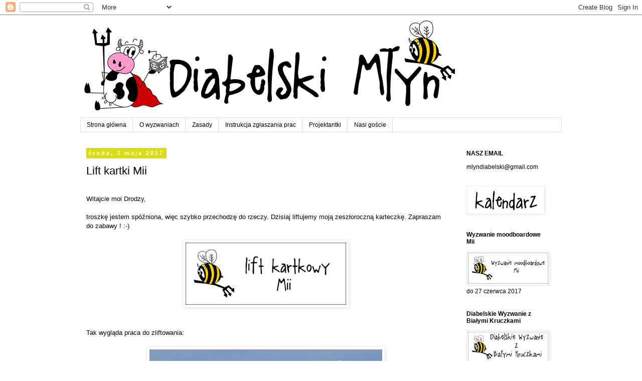

--- FILE ---
content_type: text/html; charset=UTF-8
request_url: https://diabelskimlyn.blogspot.com/2017/05/lift-kartki-mii.html
body_size: 26732
content:
<!DOCTYPE html>
<html class='v2' dir='ltr' lang='pl'>
<head>
<link href='https://www.blogger.com/static/v1/widgets/335934321-css_bundle_v2.css' rel='stylesheet' type='text/css'/>
<meta content='width=1100' name='viewport'/>
<meta content='text/html; charset=UTF-8' http-equiv='Content-Type'/>
<meta content='blogger' name='generator'/>
<link href='https://diabelskimlyn.blogspot.com/favicon.ico' rel='icon' type='image/x-icon'/>
<link href='http://diabelskimlyn.blogspot.com/2017/05/lift-kartki-mii.html' rel='canonical'/>
<link rel="alternate" type="application/atom+xml" title="Diabelski Młyn - Atom" href="https://diabelskimlyn.blogspot.com/feeds/posts/default" />
<link rel="alternate" type="application/rss+xml" title="Diabelski Młyn - RSS" href="https://diabelskimlyn.blogspot.com/feeds/posts/default?alt=rss" />
<link rel="service.post" type="application/atom+xml" title="Diabelski Młyn - Atom" href="https://www.blogger.com/feeds/5913340998331664334/posts/default" />

<link rel="alternate" type="application/atom+xml" title="Diabelski Młyn - Atom" href="https://diabelskimlyn.blogspot.com/feeds/1729568267218861528/comments/default" />
<!--Can't find substitution for tag [blog.ieCssRetrofitLinks]-->
<link href='https://blogger.googleusercontent.com/img/b/R29vZ2xl/AVvXsEjn_JeW_ngVcJe-KXg2WKAsx8zGnMC3aeFqAXD3xMG7TCU6-cZDdEzyoynl2mdpGtvfxwQslpfa5vWAIzcvduNVCiVOlnIYk3rMK5AoftB-5wi-CWQmhQoJYc85fx7zp26UmJxrIdOcfYdz/s320/lift+kartkowy+Mii.jpg' rel='image_src'/>
<meta content='http://diabelskimlyn.blogspot.com/2017/05/lift-kartki-mii.html' property='og:url'/>
<meta content='Lift kartki Mii' property='og:title'/>
<meta content=' Witajcie moi Drodzy,   troszkę jestem spóźniona, więc szybko przechodzę do rzeczy. Dzisiaj liftujemy moją zeszłoroczną karteczkę. Zapraszam...' property='og:description'/>
<meta content='https://blogger.googleusercontent.com/img/b/R29vZ2xl/AVvXsEjn_JeW_ngVcJe-KXg2WKAsx8zGnMC3aeFqAXD3xMG7TCU6-cZDdEzyoynl2mdpGtvfxwQslpfa5vWAIzcvduNVCiVOlnIYk3rMK5AoftB-5wi-CWQmhQoJYc85fx7zp26UmJxrIdOcfYdz/w1200-h630-p-k-no-nu/lift+kartkowy+Mii.jpg' property='og:image'/>
<title>Diabelski Młyn: Lift kartki Mii</title>
<style id='page-skin-1' type='text/css'><!--
/*
-----------------------------------------------
Blogger Template Style
Name:     Simple
Designer: Blogger
URL:      www.blogger.com
----------------------------------------------- */
/* Content
----------------------------------------------- */
body {
font: normal normal 12px 'Trebuchet MS', Trebuchet, Verdana, sans-serif;
color: #000000;
background: #ffffff none repeat scroll top left;
padding: 0 0 0 0;
}
html body .region-inner {
min-width: 0;
max-width: 100%;
width: auto;
}
h2 {
font-size: 22px;
}
a:link {
text-decoration:none;
color: #999999;
}
a:visited {
text-decoration:none;
color: #444444;
}
a:hover {
text-decoration:underline;
color: #38761d;
}
.body-fauxcolumn-outer .fauxcolumn-inner {
background: transparent none repeat scroll top left;
_background-image: none;
}
.body-fauxcolumn-outer .cap-top {
position: absolute;
z-index: 1;
height: 400px;
width: 100%;
}
.body-fauxcolumn-outer .cap-top .cap-left {
width: 100%;
background: transparent none repeat-x scroll top left;
_background-image: none;
}
.content-outer {
-moz-box-shadow: 0 0 0 rgba(0, 0, 0, .15);
-webkit-box-shadow: 0 0 0 rgba(0, 0, 0, .15);
-goog-ms-box-shadow: 0 0 0 #333333;
box-shadow: 0 0 0 rgba(0, 0, 0, .15);
margin-bottom: 1px;
}
.content-inner {
padding: 10px 40px;
}
.content-inner {
background-color: #ffffff;
}
/* Header
----------------------------------------------- */
.header-outer {
background: transparent none repeat-x scroll 0 -400px;
_background-image: none;
}
.Header h1 {
font: normal normal 40px 'Trebuchet MS',Trebuchet,Verdana,sans-serif;
color: #000000;
text-shadow: 0 0 0 rgba(0, 0, 0, .2);
}
.Header h1 a {
color: #000000;
}
.Header .description {
font-size: 18px;
color: #000000;
}
.header-inner .Header .titlewrapper {
padding: 22px 0;
}
.header-inner .Header .descriptionwrapper {
padding: 0 0;
}
/* Tabs
----------------------------------------------- */
.tabs-inner .section:first-child {
border-top: 0 solid #dddddd;
}
.tabs-inner .section:first-child ul {
margin-top: -1px;
border-top: 1px solid #dddddd;
border-left: 1px solid #dddddd;
border-right: 1px solid #dddddd;
}
.tabs-inner .widget ul {
background: transparent none repeat-x scroll 0 -800px;
_background-image: none;
border-bottom: 1px solid #dddddd;
margin-top: 0;
margin-left: -30px;
margin-right: -30px;
}
.tabs-inner .widget li a {
display: inline-block;
padding: .6em 1em;
font: normal normal 12px 'Trebuchet MS', Trebuchet, Verdana, sans-serif;
color: #000000;
border-left: 1px solid #ffffff;
border-right: 1px solid #dddddd;
}
.tabs-inner .widget li:first-child a {
border-left: none;
}
.tabs-inner .widget li.selected a, .tabs-inner .widget li a:hover {
color: #000000;
background-color: #eeeeee;
text-decoration: none;
}
/* Columns
----------------------------------------------- */
.main-outer {
border-top: 0 solid transparent;
}
.fauxcolumn-left-outer .fauxcolumn-inner {
border-right: 1px solid transparent;
}
.fauxcolumn-right-outer .fauxcolumn-inner {
border-left: 1px solid transparent;
}
/* Headings
----------------------------------------------- */
div.widget > h2,
div.widget h2.title {
margin: 0 0 1em 0;
font: normal bold 12px 'Trebuchet MS',Trebuchet,Verdana,sans-serif;
color: #000000;
}
/* Widgets
----------------------------------------------- */
.widget .zippy {
color: #999999;
text-shadow: 2px 2px 1px rgba(0, 0, 0, .1);
}
.widget .popular-posts ul {
list-style: none;
}
/* Posts
----------------------------------------------- */
h2.date-header {
font: normal bold 11px Arial, Tahoma, Helvetica, FreeSans, sans-serif;
}
.date-header span {
background-color: #dadd12;
color: #ffffff;
padding: 0.4em;
letter-spacing: 3px;
margin: inherit;
}
.main-inner {
padding-top: 35px;
padding-bottom: 65px;
}
.main-inner .column-center-inner {
padding: 0 0;
}
.main-inner .column-center-inner .section {
margin: 0 1em;
}
.post {
margin: 0 0 45px 0;
}
h3.post-title, .comments h4 {
font: normal normal 22px 'Trebuchet MS',Trebuchet,Verdana,sans-serif;
margin: .75em 0 0;
}
.post-body {
font-size: 110%;
line-height: 1.4;
position: relative;
}
.post-body img, .post-body .tr-caption-container, .Profile img, .Image img,
.BlogList .item-thumbnail img {
padding: 2px;
background: #ffffff;
border: 1px solid #eeeeee;
-moz-box-shadow: 1px 1px 5px rgba(0, 0, 0, .1);
-webkit-box-shadow: 1px 1px 5px rgba(0, 0, 0, .1);
box-shadow: 1px 1px 5px rgba(0, 0, 0, .1);
}
.post-body img, .post-body .tr-caption-container {
padding: 5px;
}
.post-body .tr-caption-container {
color: #000000;
}
.post-body .tr-caption-container img {
padding: 0;
background: transparent;
border: none;
-moz-box-shadow: 0 0 0 rgba(0, 0, 0, .1);
-webkit-box-shadow: 0 0 0 rgba(0, 0, 0, .1);
box-shadow: 0 0 0 rgba(0, 0, 0, .1);
}
.post-header {
margin: 0 0 1.5em;
line-height: 1.6;
font-size: 90%;
}
.post-footer {
margin: 20px -2px 0;
padding: 5px 10px;
color: #666666;
background-color: #eeeeee;
border-bottom: 1px solid #eeeeee;
line-height: 1.6;
font-size: 90%;
}
#comments .comment-author {
padding-top: 1.5em;
border-top: 1px solid transparent;
background-position: 0 1.5em;
}
#comments .comment-author:first-child {
padding-top: 0;
border-top: none;
}
.avatar-image-container {
margin: .2em 0 0;
}
#comments .avatar-image-container img {
border: 1px solid #eeeeee;
}
/* Comments
----------------------------------------------- */
.comments .comments-content .icon.blog-author {
background-repeat: no-repeat;
background-image: url([data-uri]);
}
.comments .comments-content .loadmore a {
border-top: 1px solid #999999;
border-bottom: 1px solid #999999;
}
.comments .comment-thread.inline-thread {
background-color: #eeeeee;
}
.comments .continue {
border-top: 2px solid #999999;
}
/* Accents
---------------------------------------------- */
.section-columns td.columns-cell {
border-left: 1px solid transparent;
}
.blog-pager {
background: transparent url(//www.blogblog.com/1kt/simple/paging_dot.png) repeat-x scroll top center;
}
.blog-pager-older-link, .home-link,
.blog-pager-newer-link {
background-color: #ffffff;
padding: 5px;
}
.footer-outer {
border-top: 1px dashed #bbbbbb;
}
/* Mobile
----------------------------------------------- */
body.mobile  {
background-size: auto;
}
.mobile .body-fauxcolumn-outer {
background: transparent none repeat scroll top left;
}
.mobile .body-fauxcolumn-outer .cap-top {
background-size: 100% auto;
}
.mobile .content-outer {
-webkit-box-shadow: 0 0 3px rgba(0, 0, 0, .15);
box-shadow: 0 0 3px rgba(0, 0, 0, .15);
}
.mobile .tabs-inner .widget ul {
margin-left: 0;
margin-right: 0;
}
.mobile .post {
margin: 0;
}
.mobile .main-inner .column-center-inner .section {
margin: 0;
}
.mobile .date-header span {
padding: 0.1em 10px;
margin: 0 -10px;
}
.mobile h3.post-title {
margin: 0;
}
.mobile .blog-pager {
background: transparent none no-repeat scroll top center;
}
.mobile .footer-outer {
border-top: none;
}
.mobile .main-inner, .mobile .footer-inner {
background-color: #ffffff;
}
.mobile-index-contents {
color: #000000;
}
.mobile-link-button {
background-color: #999999;
}
.mobile-link-button a:link, .mobile-link-button a:visited {
color: #ffffff;
}
.mobile .tabs-inner .section:first-child {
border-top: none;
}
.mobile .tabs-inner .PageList .widget-content {
background-color: #eeeeee;
color: #000000;
border-top: 1px solid #dddddd;
border-bottom: 1px solid #dddddd;
}
.mobile .tabs-inner .PageList .widget-content .pagelist-arrow {
border-left: 1px solid #dddddd;
}

--></style>
<style id='template-skin-1' type='text/css'><!--
body {
min-width: 1040px;
}
.content-outer, .content-fauxcolumn-outer, .region-inner {
min-width: 1040px;
max-width: 1040px;
_width: 1040px;
}
.main-inner .columns {
padding-left: 0px;
padding-right: 220px;
}
.main-inner .fauxcolumn-center-outer {
left: 0px;
right: 220px;
/* IE6 does not respect left and right together */
_width: expression(this.parentNode.offsetWidth -
parseInt("0px") -
parseInt("220px") + 'px');
}
.main-inner .fauxcolumn-left-outer {
width: 0px;
}
.main-inner .fauxcolumn-right-outer {
width: 220px;
}
.main-inner .column-left-outer {
width: 0px;
right: 100%;
margin-left: -0px;
}
.main-inner .column-right-outer {
width: 220px;
margin-right: -220px;
}
#layout {
min-width: 0;
}
#layout .content-outer {
min-width: 0;
width: 800px;
}
#layout .region-inner {
min-width: 0;
width: auto;
}
body#layout div.add_widget {
padding: 8px;
}
body#layout div.add_widget a {
margin-left: 32px;
}
--></style>
<link href='https://www.blogger.com/dyn-css/authorization.css?targetBlogID=5913340998331664334&amp;zx=00ab0320-0213-446b-a608-580d3352c9f5' media='none' onload='if(media!=&#39;all&#39;)media=&#39;all&#39;' rel='stylesheet'/><noscript><link href='https://www.blogger.com/dyn-css/authorization.css?targetBlogID=5913340998331664334&amp;zx=00ab0320-0213-446b-a608-580d3352c9f5' rel='stylesheet'/></noscript>
<meta name='google-adsense-platform-account' content='ca-host-pub-1556223355139109'/>
<meta name='google-adsense-platform-domain' content='blogspot.com'/>

</head>
<body class='loading variant-simplysimple'>
<div class='navbar section' id='navbar' name='Pasek nawigacyjny'><div class='widget Navbar' data-version='1' id='Navbar1'><script type="text/javascript">
    function setAttributeOnload(object, attribute, val) {
      if(window.addEventListener) {
        window.addEventListener('load',
          function(){ object[attribute] = val; }, false);
      } else {
        window.attachEvent('onload', function(){ object[attribute] = val; });
      }
    }
  </script>
<div id="navbar-iframe-container"></div>
<script type="text/javascript" src="https://apis.google.com/js/platform.js"></script>
<script type="text/javascript">
      gapi.load("gapi.iframes:gapi.iframes.style.bubble", function() {
        if (gapi.iframes && gapi.iframes.getContext) {
          gapi.iframes.getContext().openChild({
              url: 'https://www.blogger.com/navbar/5913340998331664334?po\x3d1729568267218861528\x26origin\x3dhttps://diabelskimlyn.blogspot.com',
              where: document.getElementById("navbar-iframe-container"),
              id: "navbar-iframe"
          });
        }
      });
    </script><script type="text/javascript">
(function() {
var script = document.createElement('script');
script.type = 'text/javascript';
script.src = '//pagead2.googlesyndication.com/pagead/js/google_top_exp.js';
var head = document.getElementsByTagName('head')[0];
if (head) {
head.appendChild(script);
}})();
</script>
</div></div>
<div class='body-fauxcolumns'>
<div class='fauxcolumn-outer body-fauxcolumn-outer'>
<div class='cap-top'>
<div class='cap-left'></div>
<div class='cap-right'></div>
</div>
<div class='fauxborder-left'>
<div class='fauxborder-right'></div>
<div class='fauxcolumn-inner'>
</div>
</div>
<div class='cap-bottom'>
<div class='cap-left'></div>
<div class='cap-right'></div>
</div>
</div>
</div>
<div class='content'>
<div class='content-fauxcolumns'>
<div class='fauxcolumn-outer content-fauxcolumn-outer'>
<div class='cap-top'>
<div class='cap-left'></div>
<div class='cap-right'></div>
</div>
<div class='fauxborder-left'>
<div class='fauxborder-right'></div>
<div class='fauxcolumn-inner'>
</div>
</div>
<div class='cap-bottom'>
<div class='cap-left'></div>
<div class='cap-right'></div>
</div>
</div>
</div>
<div class='content-outer'>
<div class='content-cap-top cap-top'>
<div class='cap-left'></div>
<div class='cap-right'></div>
</div>
<div class='fauxborder-left content-fauxborder-left'>
<div class='fauxborder-right content-fauxborder-right'></div>
<div class='content-inner'>
<header>
<div class='header-outer'>
<div class='header-cap-top cap-top'>
<div class='cap-left'></div>
<div class='cap-right'></div>
</div>
<div class='fauxborder-left header-fauxborder-left'>
<div class='fauxborder-right header-fauxborder-right'></div>
<div class='region-inner header-inner'>
<div class='header section' id='header' name='Nagłówek'><div class='widget Header' data-version='1' id='Header1'>
<div id='header-inner'>
<a href='https://diabelskimlyn.blogspot.com/' style='display: block'>
<img alt='Diabelski Młyn' height='195px; ' id='Header1_headerimg' src='https://blogger.googleusercontent.com/img/b/R29vZ2xl/AVvXsEgGUg5whgv9Rv2KL2ivAsScxe-aaaVkxSVMRFM1iVVZL1StB-lm2aFVY9VItgzpdVa7nNaW_Sb6b_aCzSCT3IrmYAqaUPglYzLFBI6FRo6yXJyDFWff0pA4_iTC5cQmMfEMhWeIcE-kyp0/s1600-r/dm-baner.jpg' style='display: block' width='750px; '/>
</a>
</div>
</div></div>
</div>
</div>
<div class='header-cap-bottom cap-bottom'>
<div class='cap-left'></div>
<div class='cap-right'></div>
</div>
</div>
</header>
<div class='tabs-outer'>
<div class='tabs-cap-top cap-top'>
<div class='cap-left'></div>
<div class='cap-right'></div>
</div>
<div class='fauxborder-left tabs-fauxborder-left'>
<div class='fauxborder-right tabs-fauxborder-right'></div>
<div class='region-inner tabs-inner'>
<div class='tabs section' id='crosscol' name='Wszystkie kolumny'><div class='widget PageList' data-version='1' id='PageList1'>
<h2>Strony</h2>
<div class='widget-content'>
<ul>
<li>
<a href='https://diabelskimlyn.blogspot.com/'>Strona główna</a>
</li>
<li>
<a href='https://diabelskimlyn.blogspot.com/p/o-wyzwaniach.html'>O wyzwaniach</a>
</li>
<li>
<a href='https://diabelskimlyn.blogspot.com/p/zasady.html'>Zasady</a>
</li>
<li>
<a href='https://diabelskimlyn.blogspot.com/p/instrukcja-zgaszania-prac.html'>Instrukcja zgłaszania prac</a>
</li>
<li>
<a href='https://diabelskimlyn.blogspot.com/p/projektantki.html'>Projektantki</a>
</li>
<li>
<a href='https://diabelskimlyn.blogspot.com/p/nasi-goscie.html'>Nasi goście</a>
</li>
</ul>
<div class='clear'></div>
</div>
</div></div>
<div class='tabs no-items section' id='crosscol-overflow' name='Cross-Column 2'></div>
</div>
</div>
<div class='tabs-cap-bottom cap-bottom'>
<div class='cap-left'></div>
<div class='cap-right'></div>
</div>
</div>
<div class='main-outer'>
<div class='main-cap-top cap-top'>
<div class='cap-left'></div>
<div class='cap-right'></div>
</div>
<div class='fauxborder-left main-fauxborder-left'>
<div class='fauxborder-right main-fauxborder-right'></div>
<div class='region-inner main-inner'>
<div class='columns fauxcolumns'>
<div class='fauxcolumn-outer fauxcolumn-center-outer'>
<div class='cap-top'>
<div class='cap-left'></div>
<div class='cap-right'></div>
</div>
<div class='fauxborder-left'>
<div class='fauxborder-right'></div>
<div class='fauxcolumn-inner'>
</div>
</div>
<div class='cap-bottom'>
<div class='cap-left'></div>
<div class='cap-right'></div>
</div>
</div>
<div class='fauxcolumn-outer fauxcolumn-left-outer'>
<div class='cap-top'>
<div class='cap-left'></div>
<div class='cap-right'></div>
</div>
<div class='fauxborder-left'>
<div class='fauxborder-right'></div>
<div class='fauxcolumn-inner'>
</div>
</div>
<div class='cap-bottom'>
<div class='cap-left'></div>
<div class='cap-right'></div>
</div>
</div>
<div class='fauxcolumn-outer fauxcolumn-right-outer'>
<div class='cap-top'>
<div class='cap-left'></div>
<div class='cap-right'></div>
</div>
<div class='fauxborder-left'>
<div class='fauxborder-right'></div>
<div class='fauxcolumn-inner'>
</div>
</div>
<div class='cap-bottom'>
<div class='cap-left'></div>
<div class='cap-right'></div>
</div>
</div>
<!-- corrects IE6 width calculation -->
<div class='columns-inner'>
<div class='column-center-outer'>
<div class='column-center-inner'>
<div class='main section' id='main' name='Główny'><div class='widget Blog' data-version='1' id='Blog1'>
<div class='blog-posts hfeed'>

          <div class="date-outer">
        
<h2 class='date-header'><span>środa, 3 maja 2017</span></h2>

          <div class="date-posts">
        
<div class='post-outer'>
<div class='post hentry uncustomized-post-template' itemprop='blogPost' itemscope='itemscope' itemtype='http://schema.org/BlogPosting'>
<meta content='https://blogger.googleusercontent.com/img/b/R29vZ2xl/AVvXsEjn_JeW_ngVcJe-KXg2WKAsx8zGnMC3aeFqAXD3xMG7TCU6-cZDdEzyoynl2mdpGtvfxwQslpfa5vWAIzcvduNVCiVOlnIYk3rMK5AoftB-5wi-CWQmhQoJYc85fx7zp26UmJxrIdOcfYdz/s320/lift+kartkowy+Mii.jpg' itemprop='image_url'/>
<meta content='5913340998331664334' itemprop='blogId'/>
<meta content='1729568267218861528' itemprop='postId'/>
<a name='1729568267218861528'></a>
<h3 class='post-title entry-title' itemprop='name'>
Lift kartki Mii
</h3>
<div class='post-header'>
<div class='post-header-line-1'></div>
</div>
<div class='post-body entry-content' id='post-body-1729568267218861528' itemprop='description articleBody'>
<br />
Witajcie moi Drodzy,<br />
<br />
troszkę jestem spóźniona, więc szybko przechodzę do rzeczy. Dzisiaj liftujemy moją zeszłoroczną karteczkę. Zapraszam do zabawy ! :-)<br />
<br />
<div class="separator" style="clear: both; text-align: center;">
<a href="https://blogger.googleusercontent.com/img/b/R29vZ2xl/AVvXsEjn_JeW_ngVcJe-KXg2WKAsx8zGnMC3aeFqAXD3xMG7TCU6-cZDdEzyoynl2mdpGtvfxwQslpfa5vWAIzcvduNVCiVOlnIYk3rMK5AoftB-5wi-CWQmhQoJYc85fx7zp26UmJxrIdOcfYdz/s1600/lift+kartkowy+Mii.jpg" imageanchor="1" style="margin-left: 1em; margin-right: 1em;"><img border="0" height="124" src="https://blogger.googleusercontent.com/img/b/R29vZ2xl/AVvXsEjn_JeW_ngVcJe-KXg2WKAsx8zGnMC3aeFqAXD3xMG7TCU6-cZDdEzyoynl2mdpGtvfxwQslpfa5vWAIzcvduNVCiVOlnIYk3rMK5AoftB-5wi-CWQmhQoJYc85fx7zp26UmJxrIdOcfYdz/s320/lift+kartkowy+Mii.jpg" width="320" /></a></div>
<br />
<br />
Tak wygląda praca do zliftowania:<br />
<br />
<div class="separator" style="clear: both; text-align: center;">
<a href="https://blogger.googleusercontent.com/img/b/R29vZ2xl/AVvXsEj6mzeDQDi-ynCe_hyphenhyphene8OBJ6boEXt9iAZiW4mj5PdOSxtwvraHdAzk6KgULpXd1zR6Dyfly6dPWijhFKdp37Wuom6r7Ft6QKOX8s4jDI73L2I5xiD7O5REIghfErMzrOYh80DGmtbVWj2M1/s1600/3f182d00aa692935gen.jpg" imageanchor="1" style="margin-left: 1em; margin-right: 1em;"><img border="0" height="640" src="https://blogger.googleusercontent.com/img/b/R29vZ2xl/AVvXsEj6mzeDQDi-ynCe_hyphenhyphene8OBJ6boEXt9iAZiW4mj5PdOSxtwvraHdAzk6KgULpXd1zR6Dyfly6dPWijhFKdp37Wuom6r7Ft6QKOX8s4jDI73L2I5xiD7O5REIghfErMzrOYh80DGmtbVWj2M1/s640/3f182d00aa692935gen.jpg" width="464" /></a></div>
<br />
<br />
I nasze propozycje:<br />
<br />
<div style="text-align: center;">
Sllonecznik: </div>
<br />
<div class="separator" style="clear: both; text-align: center;">
<a href="https://blogger.googleusercontent.com/img/b/R29vZ2xl/AVvXsEg0nSHl8f7u0HtsZY7bLSqvXxViEAFVhLNh5JsEot_gHDuVf3g1zI9cpoSy5QjpFA801AHo7xX_MaQMuItGiZEVAxwsVTcTp4Wmm999xPKCseFUn5IObtuxhyphenhyphenSBvekyr5F-6DY0m3_xjijR/s1600/1571a1e.jpg" imageanchor="1" style="margin-left: 1em; margin-right: 1em;"><img border="0" height="582" src="https://blogger.googleusercontent.com/img/b/R29vZ2xl/AVvXsEg0nSHl8f7u0HtsZY7bLSqvXxViEAFVhLNh5JsEot_gHDuVf3g1zI9cpoSy5QjpFA801AHo7xX_MaQMuItGiZEVAxwsVTcTp4Wmm999xPKCseFUn5IObtuxhyphenhyphenSBvekyr5F-6DY0m3_xjijR/s640/1571a1e.jpg" width="640" /></a></div>
<br />
<div style="text-align: center;">
<span class="name">BeeQueenie:</span></div>
<br />
<div class="separator" style="clear: both; text-align: center;">
<a href="https://blogger.googleusercontent.com/img/b/R29vZ2xl/AVvXsEgDB6F6b27B4HUrVxufrGz2Eyw-UrvKqRY6zbDZWTEMWyUnbgV8DUy5LO-s6o4ZI7LSDgKPapHioAsad1W2PSctvVwEnC574TigBT8gX7hQLTi0sI9yxFVAhOnx14bd8NA2ePbY5KQTu8uO/s1600/2586zdd.jpg" imageanchor="1" style="margin-left: 1em; margin-right: 1em;"><img border="0" height="640" src="https://blogger.googleusercontent.com/img/b/R29vZ2xl/AVvXsEgDB6F6b27B4HUrVxufrGz2Eyw-UrvKqRY6zbDZWTEMWyUnbgV8DUy5LO-s6o4ZI7LSDgKPapHioAsad1W2PSctvVwEnC574TigBT8gX7hQLTi0sI9yxFVAhOnx14bd8NA2ePbY5KQTu8uO/s640/2586zdd.jpg" width="640" /></a></div>
<br />
<div style="text-align: center;">
<span class="name">Mru: </span></div>
<br />
<div class="separator" style="clear: both; text-align: center;">
<a href="https://blogger.googleusercontent.com/img/b/R29vZ2xl/AVvXsEg8hyphenhyphenrRB87CSr8TQQG0phvo5YAE67Bj1hNOTmzi-7caX1lUZhSTdF0mD1gqgP-gaTxi_1tRyOCPIWA-A6hNte3CNJhGl3p3vli5baF3CcLuisIlnQUQm1FAxPEJ_2jsiUKne9dG04j7dz4s/s1600/20kzntc.jpg.png" imageanchor="1" style="margin-left: 1em; margin-right: 1em;"><img border="0" height="430" src="https://blogger.googleusercontent.com/img/b/R29vZ2xl/AVvXsEg8hyphenhyphenrRB87CSr8TQQG0phvo5YAE67Bj1hNOTmzi-7caX1lUZhSTdF0mD1gqgP-gaTxi_1tRyOCPIWA-A6hNte3CNJhGl3p3vli5baF3CcLuisIlnQUQm1FAxPEJ_2jsiUKne9dG04j7dz4s/s640/20kzntc.jpg.png" width="640" /></a></div>
<div style="text-align: center;">
<br /></div>
<div style="text-align: center;">
i ja Mia:</div>
<div style="text-align: center;">
<br /></div>
<div class="separator" style="clear: both; text-align: center;">
<a href="https://blogger.googleusercontent.com/img/b/R29vZ2xl/AVvXsEj8aHdn3CDTr1egT5rJ_Ow1Z_U45M-oGSc-sUfZP6AiQUxmPzjXjqvJVJQnLVn59RSpVjUR9sMKQ3OZHNE8qTjpma1MYhmMhbhcV4onvEwa2sXGW5IhVQGgcpf1MRv872KDCvUJgAQ_ZVFF/s1600/latawiec1.jpg" imageanchor="1" style="margin-left: 1em; margin-right: 1em;"><img border="0" height="640" src="https://blogger.googleusercontent.com/img/b/R29vZ2xl/AVvXsEj8aHdn3CDTr1egT5rJ_Ow1Z_U45M-oGSc-sUfZP6AiQUxmPzjXjqvJVJQnLVn59RSpVjUR9sMKQ3OZHNE8qTjpma1MYhmMhbhcV4onvEwa2sXGW5IhVQGgcpf1MRv872KDCvUJgAQ_ZVFF/s640/latawiec1.jpg" width="612" /></a></div>
<div style="text-align: center;">
<br /></div>
<!-- start InLinkz script -->

<script type="text/javascript">
document.write('<scr' + 'ipt type="text/javascript" src="https://www.inlinkz.com/cs.php?id=713466&' + new Date().getTime() + '"><\/script>');
</script>

<!-- end InLinkz script -->
<div style='clear: both;'></div>
</div>
<div class='post-footer'>
<div class='post-footer-line post-footer-line-1'>
<span class='post-author vcard'>
Autor:
<span class='fn' itemprop='author' itemscope='itemscope' itemtype='http://schema.org/Person'>
<meta content='https://www.blogger.com/profile/12350648779690195425' itemprop='url'/>
<a class='g-profile' href='https://www.blogger.com/profile/12350648779690195425' rel='author' title='author profile'>
<span itemprop='name'>Mia</span>
</a>
</span>
</span>
<span class='post-timestamp'>
o
<meta content='http://diabelskimlyn.blogspot.com/2017/05/lift-kartki-mii.html' itemprop='url'/>
<a class='timestamp-link' href='https://diabelskimlyn.blogspot.com/2017/05/lift-kartki-mii.html' rel='bookmark' title='permanent link'><abbr class='published' itemprop='datePublished' title='2017-05-03T14:46:00+02:00'>14:46</abbr></a>
</span>
<span class='post-comment-link'>
</span>
<span class='post-icons'>
<span class='item-control blog-admin pid-1300955376'>
<a href='https://www.blogger.com/post-edit.g?blogID=5913340998331664334&postID=1729568267218861528&from=pencil' title='Edytuj post'>
<img alt='' class='icon-action' height='18' src='https://resources.blogblog.com/img/icon18_edit_allbkg.gif' width='18'/>
</a>
</span>
</span>
<div class='post-share-buttons goog-inline-block'>
<a class='goog-inline-block share-button sb-email' href='https://www.blogger.com/share-post.g?blogID=5913340998331664334&postID=1729568267218861528&target=email' target='_blank' title='Wyślij pocztą e-mail'><span class='share-button-link-text'>Wyślij pocztą e-mail</span></a><a class='goog-inline-block share-button sb-blog' href='https://www.blogger.com/share-post.g?blogID=5913340998331664334&postID=1729568267218861528&target=blog' onclick='window.open(this.href, "_blank", "height=270,width=475"); return false;' target='_blank' title='Wrzuć na bloga'><span class='share-button-link-text'>Wrzuć na bloga</span></a><a class='goog-inline-block share-button sb-twitter' href='https://www.blogger.com/share-post.g?blogID=5913340998331664334&postID=1729568267218861528&target=twitter' target='_blank' title='Udostępnij w X'><span class='share-button-link-text'>Udostępnij w X</span></a><a class='goog-inline-block share-button sb-facebook' href='https://www.blogger.com/share-post.g?blogID=5913340998331664334&postID=1729568267218861528&target=facebook' onclick='window.open(this.href, "_blank", "height=430,width=640"); return false;' target='_blank' title='Udostępnij w usłudze Facebook'><span class='share-button-link-text'>Udostępnij w usłudze Facebook</span></a><a class='goog-inline-block share-button sb-pinterest' href='https://www.blogger.com/share-post.g?blogID=5913340998331664334&postID=1729568267218861528&target=pinterest' target='_blank' title='Udostępnij w serwisie Pinterest'><span class='share-button-link-text'>Udostępnij w serwisie Pinterest</span></a>
</div>
</div>
<div class='post-footer-line post-footer-line-2'>
<span class='post-labels'>
Etykiety:
<a href='https://diabelskimlyn.blogspot.com/search/label/lift%20kartki' rel='tag'>lift kartki</a>,
<a href='https://diabelskimlyn.blogspot.com/search/label/Mia' rel='tag'>Mia</a>
</span>
</div>
<div class='post-footer-line post-footer-line-3'>
<span class='post-location'>
</span>
</div>
</div>
</div>
<div class='comments' id='comments'>
<a name='comments'></a>
<h4>2 komentarze:</h4>
<div class='comments-content'>
<script async='async' src='' type='text/javascript'></script>
<script type='text/javascript'>
    (function() {
      var items = null;
      var msgs = null;
      var config = {};

// <![CDATA[
      var cursor = null;
      if (items && items.length > 0) {
        cursor = parseInt(items[items.length - 1].timestamp) + 1;
      }

      var bodyFromEntry = function(entry) {
        var text = (entry &&
                    ((entry.content && entry.content.$t) ||
                     (entry.summary && entry.summary.$t))) ||
            '';
        if (entry && entry.gd$extendedProperty) {
          for (var k in entry.gd$extendedProperty) {
            if (entry.gd$extendedProperty[k].name == 'blogger.contentRemoved') {
              return '<span class="deleted-comment">' + text + '</span>';
            }
          }
        }
        return text;
      }

      var parse = function(data) {
        cursor = null;
        var comments = [];
        if (data && data.feed && data.feed.entry) {
          for (var i = 0, entry; entry = data.feed.entry[i]; i++) {
            var comment = {};
            // comment ID, parsed out of the original id format
            var id = /blog-(\d+).post-(\d+)/.exec(entry.id.$t);
            comment.id = id ? id[2] : null;
            comment.body = bodyFromEntry(entry);
            comment.timestamp = Date.parse(entry.published.$t) + '';
            if (entry.author && entry.author.constructor === Array) {
              var auth = entry.author[0];
              if (auth) {
                comment.author = {
                  name: (auth.name ? auth.name.$t : undefined),
                  profileUrl: (auth.uri ? auth.uri.$t : undefined),
                  avatarUrl: (auth.gd$image ? auth.gd$image.src : undefined)
                };
              }
            }
            if (entry.link) {
              if (entry.link[2]) {
                comment.link = comment.permalink = entry.link[2].href;
              }
              if (entry.link[3]) {
                var pid = /.*comments\/default\/(\d+)\?.*/.exec(entry.link[3].href);
                if (pid && pid[1]) {
                  comment.parentId = pid[1];
                }
              }
            }
            comment.deleteclass = 'item-control blog-admin';
            if (entry.gd$extendedProperty) {
              for (var k in entry.gd$extendedProperty) {
                if (entry.gd$extendedProperty[k].name == 'blogger.itemClass') {
                  comment.deleteclass += ' ' + entry.gd$extendedProperty[k].value;
                } else if (entry.gd$extendedProperty[k].name == 'blogger.displayTime') {
                  comment.displayTime = entry.gd$extendedProperty[k].value;
                }
              }
            }
            comments.push(comment);
          }
        }
        return comments;
      };

      var paginator = function(callback) {
        if (hasMore()) {
          var url = config.feed + '?alt=json&v=2&orderby=published&reverse=false&max-results=50';
          if (cursor) {
            url += '&published-min=' + new Date(cursor).toISOString();
          }
          window.bloggercomments = function(data) {
            var parsed = parse(data);
            cursor = parsed.length < 50 ? null
                : parseInt(parsed[parsed.length - 1].timestamp) + 1
            callback(parsed);
            window.bloggercomments = null;
          }
          url += '&callback=bloggercomments';
          var script = document.createElement('script');
          script.type = 'text/javascript';
          script.src = url;
          document.getElementsByTagName('head')[0].appendChild(script);
        }
      };
      var hasMore = function() {
        return !!cursor;
      };
      var getMeta = function(key, comment) {
        if ('iswriter' == key) {
          var matches = !!comment.author
              && comment.author.name == config.authorName
              && comment.author.profileUrl == config.authorUrl;
          return matches ? 'true' : '';
        } else if ('deletelink' == key) {
          return config.baseUri + '/comment/delete/'
               + config.blogId + '/' + comment.id;
        } else if ('deleteclass' == key) {
          return comment.deleteclass;
        }
        return '';
      };

      var replybox = null;
      var replyUrlParts = null;
      var replyParent = undefined;

      var onReply = function(commentId, domId) {
        if (replybox == null) {
          // lazily cache replybox, and adjust to suit this style:
          replybox = document.getElementById('comment-editor');
          if (replybox != null) {
            replybox.height = '250px';
            replybox.style.display = 'block';
            replyUrlParts = replybox.src.split('#');
          }
        }
        if (replybox && (commentId !== replyParent)) {
          replybox.src = '';
          document.getElementById(domId).insertBefore(replybox, null);
          replybox.src = replyUrlParts[0]
              + (commentId ? '&parentID=' + commentId : '')
              + '#' + replyUrlParts[1];
          replyParent = commentId;
        }
      };

      var hash = (window.location.hash || '#').substring(1);
      var startThread, targetComment;
      if (/^comment-form_/.test(hash)) {
        startThread = hash.substring('comment-form_'.length);
      } else if (/^c[0-9]+$/.test(hash)) {
        targetComment = hash.substring(1);
      }

      // Configure commenting API:
      var configJso = {
        'maxDepth': config.maxThreadDepth
      };
      var provider = {
        'id': config.postId,
        'data': items,
        'loadNext': paginator,
        'hasMore': hasMore,
        'getMeta': getMeta,
        'onReply': onReply,
        'rendered': true,
        'initComment': targetComment,
        'initReplyThread': startThread,
        'config': configJso,
        'messages': msgs
      };

      var render = function() {
        if (window.goog && window.goog.comments) {
          var holder = document.getElementById('comment-holder');
          window.goog.comments.render(holder, provider);
        }
      };

      // render now, or queue to render when library loads:
      if (window.goog && window.goog.comments) {
        render();
      } else {
        window.goog = window.goog || {};
        window.goog.comments = window.goog.comments || {};
        window.goog.comments.loadQueue = window.goog.comments.loadQueue || [];
        window.goog.comments.loadQueue.push(render);
      }
    })();
// ]]>
  </script>
<div id='comment-holder'>
<div class="comment-thread toplevel-thread"><ol id="top-ra"><li class="comment" id="c7937924270876359813"><div class="avatar-image-container"><img src="//blogger.googleusercontent.com/img/b/R29vZ2xl/AVvXsEiQZJqCjtoHUpg2rtONPAYoyDToYkGMAWyqEbWWr2gs5__oETKnmGw8cfyhA3m0IqI6sNAGhda4kYTeFmF7LYfi9AapcSxYmcw99Pw9j1misPcjHwk952pncWztx6Mk8A/s45-c/ma%C5%82e.jpg" alt=""/></div><div class="comment-block"><div class="comment-header"><cite class="user"><a href="https://www.blogger.com/profile/14231165225457961362" rel="nofollow">Aneta</a></cite><span class="icon user "></span><span class="datetime secondary-text"><a rel="nofollow" href="https://diabelskimlyn.blogspot.com/2017/05/lift-kartki-mii.html?showComment=1494945394304#c7937924270876359813">16 maja 2017 16:36</a></span></div><p class="comment-content">oooo! takie fajne wyzwanie, a ja dopiero teraz je zauważyłam :-(((</p><span class="comment-actions secondary-text"><a class="comment-reply" target="_self" data-comment-id="7937924270876359813">Odpowiedz</a><span class="item-control blog-admin blog-admin pid-2086279635"><a target="_self" href="https://www.blogger.com/comment/delete/5913340998331664334/7937924270876359813">Usuń</a></span></span></div><div class="comment-replies"><div id="c7937924270876359813-rt" class="comment-thread inline-thread hidden"><span class="thread-toggle thread-expanded"><span class="thread-arrow"></span><span class="thread-count"><a target="_self">Odpowiedzi</a></span></span><ol id="c7937924270876359813-ra" class="thread-chrome thread-expanded"><div></div><div id="c7937924270876359813-continue" class="continue"><a class="comment-reply" target="_self" data-comment-id="7937924270876359813">Odpowiedz</a></div></ol></div></div><div class="comment-replybox-single" id="c7937924270876359813-ce"></div></li><li class="comment" id="c6783418073069804415"><div class="avatar-image-container"><img src="//www.blogger.com/img/blogger_logo_round_35.png" alt=""/></div><div class="comment-block"><div class="comment-header"><cite class="user"><a href="https://www.blogger.com/profile/05645695369132730900" rel="nofollow">Bac Ktofriend</a></cite><span class="icon user "></span><span class="datetime secondary-text"><a rel="nofollow" href="https://diabelskimlyn.blogspot.com/2017/05/lift-kartki-mii.html?showComment=1495466069867#c6783418073069804415">22 maja 2017 17:14</a></span></div><p class="comment-content">Wybieram latawiec :)<br>Bezkonkurencyjny </p><span class="comment-actions secondary-text"><a class="comment-reply" target="_self" data-comment-id="6783418073069804415">Odpowiedz</a><span class="item-control blog-admin blog-admin pid-1042227368"><a target="_self" href="https://www.blogger.com/comment/delete/5913340998331664334/6783418073069804415">Usuń</a></span></span></div><div class="comment-replies"><div id="c6783418073069804415-rt" class="comment-thread inline-thread hidden"><span class="thread-toggle thread-expanded"><span class="thread-arrow"></span><span class="thread-count"><a target="_self">Odpowiedzi</a></span></span><ol id="c6783418073069804415-ra" class="thread-chrome thread-expanded"><div></div><div id="c6783418073069804415-continue" class="continue"><a class="comment-reply" target="_self" data-comment-id="6783418073069804415">Odpowiedz</a></div></ol></div></div><div class="comment-replybox-single" id="c6783418073069804415-ce"></div></li></ol><div id="top-continue" class="continue"><a class="comment-reply" target="_self">Dodaj komentarz</a></div><div class="comment-replybox-thread" id="top-ce"></div><div class="loadmore hidden" data-post-id="1729568267218861528"><a target="_self">Wczytaj więcej...</a></div></div>
</div>
</div>
<p class='comment-footer'>
<div class='comment-form'>
<a name='comment-form'></a>
<p>
</p>
<a href='https://www.blogger.com/comment/frame/5913340998331664334?po=1729568267218861528&hl=pl&saa=85391&origin=https://diabelskimlyn.blogspot.com' id='comment-editor-src'></a>
<iframe allowtransparency='true' class='blogger-iframe-colorize blogger-comment-from-post' frameborder='0' height='410px' id='comment-editor' name='comment-editor' src='' width='100%'></iframe>
<script src='https://www.blogger.com/static/v1/jsbin/2830521187-comment_from_post_iframe.js' type='text/javascript'></script>
<script type='text/javascript'>
      BLOG_CMT_createIframe('https://www.blogger.com/rpc_relay.html');
    </script>
</div>
</p>
<div id='backlinks-container'>
<div id='Blog1_backlinks-container'>
</div>
</div>
</div>
</div>

        </div></div>
      
</div>
<div class='blog-pager' id='blog-pager'>
<span id='blog-pager-newer-link'>
<a class='blog-pager-newer-link' href='https://diabelskimlyn.blogspot.com/2017/05/wyniki-wyzwania-tematycznego-z-jajem.html' id='Blog1_blog-pager-newer-link' title='Nowszy post'>Nowszy post</a>
</span>
<span id='blog-pager-older-link'>
<a class='blog-pager-older-link' href='https://diabelskimlyn.blogspot.com/2017/05/wyniki-wyzwania-diabelskiego-ze-scrap.html' id='Blog1_blog-pager-older-link' title='Starszy post'>Starszy post</a>
</span>
<a class='home-link' href='https://diabelskimlyn.blogspot.com/'>Strona główna</a>
</div>
<div class='clear'></div>
<div class='post-feeds'>
<div class='feed-links'>
Subskrybuj:
<a class='feed-link' href='https://diabelskimlyn.blogspot.com/feeds/1729568267218861528/comments/default' target='_blank' type='application/atom+xml'>Komentarze do posta (Atom)</a>
</div>
</div>
</div></div>
</div>
</div>
<div class='column-left-outer'>
<div class='column-left-inner'>
<aside>
</aside>
</div>
</div>
<div class='column-right-outer'>
<div class='column-right-inner'>
<aside>
<div class='sidebar section' id='sidebar-right-1'><div class='widget Text' data-version='1' id='Text1'>
<h2 class='title'>NASZ EMAIL</h2>
<div class='widget-content'>
mlyndiabelski@gmail.com
</div>
<div class='clear'></div>
</div><div class='widget Image' data-version='1' id='Image16'>
<div class='widget-content'>
<img alt='' height='50' id='Image16_img' src='https://blogger.googleusercontent.com/img/b/R29vZ2xl/AVvXsEjJy9nL1LCbsCGE9ADlI-J6Wx0qXpQ-NNh7IsnErveg9fkDlKXGX1LktlBYsaIN5UT-kMI1kgPePybfqKafezGqWZ_w2HmgJSLG0pfOVKrcLkrWiq3tuTC_CTgWxvCLTGga3qSJAy8hmdw/s1600/kalendarz.jpg' width='150'/>
<br/>
</div>
<div class='clear'></div>
</div><div class='widget Image' data-version='1' id='Image40'>
<h2>Wyzwanie moodboardowe Mii</h2>
<div class='widget-content'>
<a href='http://diabelskimlyn.blogspot.com/2017/06/wyzwanie-moodboardowe-mii.html'>
<img alt='Wyzwanie moodboardowe Mii' height='62' id='Image40_img' src='https://blogger.googleusercontent.com/img/b/R29vZ2xl/AVvXsEgvM5d-zhFOkxYZhwjXrkuKJTAle0-VbmlzMz_h8ts4-QOD1UNyBIab2P7Ctz-FVWpRAOugpP7Gpc9FWm9p7XInJZsshXgdGM-teEBPXkK4KBWnf0tucu62yU-VzrQGgg3QpEla2b8OLCcG/s160/wyzwanie+moodboardowe+Mii.jpg' width='160'/>
</a>
<br/>
<span class='caption'>do 27 czerwca 2017</span>
</div>
<div class='clear'></div>
</div><div class='widget Image' data-version='1' id='Image45'>
<h2>Diabelskie Wyzwanie z Białymi Kruczkami</h2>
<div class='widget-content'>
<a href='http://diabelskimlyn.blogspot.com/2017/06/wyzwanie-diabelskie-z-biaymi-kruczkami.html'>
<img alt='Diabelskie Wyzwanie z Białymi Kruczkami' height='62' id='Image45_img' src='https://blogger.googleusercontent.com/img/b/R29vZ2xl/AVvXsEhrTyyLNEGaWQa6FecyWi0ClyNWJDY4kp_Mh9wd45aLoPFw8EFldw6NmZjEQaGw3SMl-qXt_em5dkunpRRnDOEKE70ceFo1OaLzxVZIdiw0aULHzYGtrWbbUvP1JndqVA8df6P8UtBb_jow/s160/biale+kruczki.jpg' width='160'/>
</a>
<br/>
<span class='caption'>do 4 lipca</span>
</div>
<div class='clear'></div>
</div><div class='widget BlogList' data-version='1' id='BlogList1'>
<h2 class='title'>Nasz zespół</h2>
<div class='widget-content'>
<div class='blog-list-container' id='BlogList1_container'>
<ul id='BlogList1_blogs'>
<li style='display: block;'>
<div class='blog-icon'>
<img data-lateloadsrc='https://lh3.googleusercontent.com/blogger_img_proxy/AEn0k_tBHQg5mHEvwTZYo7uq6PC5U6zhENGSOzeTT5zv4djUUi4gO0Obt_B5TUZA2xJsID217i0r9jds2eZJJTDNL5eX2cKawTS7nnYIIA=s16-w16-h16' height='16' width='16'/>
</div>
<div class='blog-content'>
<div class='blog-title'>
<a href='https://feblik.blogspot.com/' target='_blank'>
Sllonecznik</a>
</div>
<div class='item-content'>
<div class='item-thumbnail'>
<a href='https://feblik.blogspot.com/' target='_blank'>
<img alt='' border='0' height='72' src='https://blogger.googleusercontent.com/img/b/R29vZ2xl/AVvXsEjTtD4q5Mhr-Zwgvk6GRb5SAOJfYkchFG7fUeQe4MK5HpgPXaG6su_Pr4qUPYl43KSVdLZVDdusUZSzflfuAZarhzs69qXm2COWkALm6JvlAwk123VqUomhX1ZWgZkxGW4ZKbvavKD3qWKEoiQYQhGzqp_EaVs5-qPdwJUwnPtA8srmq3-8V22jSZaHtA/s72-w640-h426-c/1.JPG' width='72'/>
</a>
</div>
</div>
</div>
<div style='clear: both;'></div>
</li>
<li style='display: block;'>
<div class='blog-icon'>
<img data-lateloadsrc='https://lh3.googleusercontent.com/blogger_img_proxy/AEn0k_u1IoDJo0LZGdrxDMEM_7d4scHI0V2YbM5oJ88TD0LXttmOJpsykQqRIA1f5Jdhs0V6IIXi6FnluAggNlUFJOHUoOZhlC1UcszVvZ_wZQqA6zk=s16-w16-h16' height='16' width='16'/>
</div>
<div class='blog-content'>
<div class='blog-title'>
<a href='https://blueowlavenue.blogspot.com/' target='_blank'>
Karolina Czołba</a>
</div>
<div class='item-content'>
<div class='item-thumbnail'>
<a href='https://blueowlavenue.blogspot.com/' target='_blank'>
<img alt='' border='0' height='72' src='https://1.bp.blogspot.com/-Js1XlqK1fik/YS6BgRCNa-I/AAAAAAAAXpA/2wp16J_wLRknOG2BagzCJez41ylt-aXVgCNcBGAsYHQ/s72-w640-h640-c/IMG_1122-2.jpg' width='72'/>
</a>
</div>
</div>
</div>
<div style='clear: both;'></div>
</li>
<li style='display: block;'>
<div class='blog-icon'>
<img data-lateloadsrc='https://lh3.googleusercontent.com/blogger_img_proxy/AEn0k_taZMIKd-WSqi0rF7BnKpgtU1ZRSTZJJcruQYcXDwKvpRCDYp04q4E4cQW4tmBxEXRng-NSBbDYoaThjewOh-wSGgZvOglPKWZQfio=s16-w16-h16' height='16' width='16'/>
</div>
<div class='blog-content'>
<div class='blog-title'>
<a href='http://magudala.blogspot.com/' target='_blank'>
Maguda</a>
</div>
<div class='item-content'>
<div class='item-thumbnail'>
<a href='http://magudala.blogspot.com/' target='_blank'>
<img alt='' border='0' height='72' src='https://blogger.googleusercontent.com/img/b/R29vZ2xl/AVvXsEhHLPjGzoM47__QbsdWgO2aHLOJ1uYZwq3kYHptm88K24vQVFoEjLccv9a-HR0qnI-ngbJtCnUANrF3DwLhnnrxnvkVlSGNAFEZ1FOmEtzbrMN3yM_nHET0d2N21FNmBmlSNxiEOnwKuiM/s72-c/20200215_105611.jpg' width='72'/>
</a>
</div>
</div>
</div>
<div style='clear: both;'></div>
</li>
<li style='display: block;'>
<div class='blog-icon'>
<img data-lateloadsrc='https://lh3.googleusercontent.com/blogger_img_proxy/AEn0k_u79ycoL-BjXBHlqU5tb_KRaVLNEkcmjbk-jHyC13A8SYHOIIZb6MjrOzCk4bRDktiYdbOwLqCweda9sBZe3cPLW50eAQK83trXv8ENSI8OVtoQgQ=s16-w16-h16' height='16' width='16'/>
</div>
<div class='blog-content'>
<div class='blog-title'>
<a href='http://zielonapapierowka.blogspot.com/' target='_blank'>
Zielona papierówka</a>
</div>
<div class='item-content'>
<div class='item-thumbnail'>
<a href='http://zielonapapierowka.blogspot.com/' target='_blank'>
<img alt='' border='0' height='72' src='https://blogger.googleusercontent.com/img/b/R29vZ2xl/AVvXsEjzowvFBntwnoADEt6S5ueYPexhNwUcsW1CQH4c3wbAYvZvcDZa0IjVyRZEGnFBFLLf9UE1iY-21f3PR9iCTZ9iB5XPYQCHEx9U3ANAu8UW7k1FhZRRVn36-CQUroaL93Ww4kbo6aV6EMe6/s72-c/P1017853.JPG' width='72'/>
</a>
</div>
</div>
</div>
<div style='clear: both;'></div>
</li>
<li style='display: block;'>
<div class='blog-icon'>
<img data-lateloadsrc='https://lh3.googleusercontent.com/blogger_img_proxy/AEn0k_u-uW6-DfA10TscBOeNuUmmtsLRgv7K6xhVslRDNF8pV9isRwpRc9laGqhOtyZLaU5X8ZZmroMm7yqCFlHvMN4ELKtc9rPgguk=s16-w16-h16' height='16' width='16'/>
</div>
<div class='blog-content'>
<div class='blog-title'>
<a href='http://beequeenie.blog.pl' target='_blank'>
BeeQueenie</a>
</div>
<div class='item-content'>
</div>
</div>
<div style='clear: both;'></div>
</li>
<li style='display: block;'>
<div class='blog-icon'>
<img data-lateloadsrc='https://lh3.googleusercontent.com/blogger_img_proxy/AEn0k_vK1ru2Md73FfkZ7dGwaZ167oCuKj8hZu29YAglEldhBrGERgKGDlPZ-qp7w2rNFUGGQrxBDuhS8TIgtOFn0u2_bIKXzchMPk7JM6kw=s16-w16-h16' height='16' width='16'/>
</div>
<div class='blog-content'>
<div class='blog-title'>
<a href='http://miadecora.blogspot.com/' target='_blank'>
Mia</a>
</div>
<div class='item-content'>
<div class='item-thumbnail'>
<a href='http://miadecora.blogspot.com/' target='_blank'>
<img alt='' border='0' height='72' src='https://blogger.googleusercontent.com/img/b/R29vZ2xl/AVvXsEgCM15tzHNRAehTRcpXB_0Zcrhrvn_Fyp_7l39q3hRuH3jMZ9b2eCVIU1buRkrCyFxbxwqh9cGLr76DzGlLTdkUHokyRUb_ypE_xB7X1AFkqIBGYoXyIpadmUy0myQLfxWGGylDDrdZV_8/s72-c/wrozka1.jpg' width='72'/>
</a>
</div>
</div>
</div>
<div style='clear: both;'></div>
</li>
<li style='display: block;'>
<div class='blog-icon'>
<img data-lateloadsrc='https://lh3.googleusercontent.com/blogger_img_proxy/AEn0k_tvLzm72li4ZoEO6Dqwhih6EzW9Q84Gzbz1L5uw5Ia9BOcZjl1QA8xq-z0vA-k7ATcOfRl749bf4P3ezRu5qdDQg7Dsn3o2AKaSrA=s16-w16-h16' height='16' width='16'/>
</div>
<div class='blog-content'>
<div class='blog-title'>
<a href='http://mrulife.blogspot.com/' target='_blank'>
Mru</a>
</div>
<div class='item-content'>
<div class='item-thumbnail'>
<a href='http://mrulife.blogspot.com/' target='_blank'>
<img alt='' border='0' height='72' src='https://blogger.googleusercontent.com/img/b/R29vZ2xl/AVvXsEhVcxTya6C1I9NmIZyKiSeumX1RkfgDLZ6tzWJXrO6vFF0rpri_IgeTBE_3ZsihqTFTpFsSPkbzUM1S7MFsSiHi-Csg1ELLA15GzVirLRsTC5r_2tdRMAAwTKQruvxN9ifnECdYx5v2-OY/s72-c/Untitled-1.png' width='72'/>
</a>
</div>
</div>
</div>
<div style='clear: both;'></div>
</li>
<li style='display: block;'>
<div class='blog-icon'>
<img data-lateloadsrc='https://lh3.googleusercontent.com/blogger_img_proxy/AEn0k_siHTugH5jwHfWSBWDGsq7kwRM1yb4Dph6hGPT1AybdcIlM4zoE-EQ5pREZWR6EiPtbCGEFkjgfbKyO1P2G7-6Tv4c2QE4nm3FhVUk=s16-w16-h16' height='16' width='16'/>
</div>
<div class='blog-content'>
<div class='blog-title'>
<a href='http://annikowo.blogspot.com/' target='_blank'>
Anniko</a>
</div>
<div class='item-content'>
<div class='item-thumbnail'>
<a href='http://annikowo.blogspot.com/' target='_blank'>
<img alt='' border='0' height='72' src='https://blogger.googleusercontent.com/img/b/R29vZ2xl/AVvXsEitXRReQXuLKLotIo0HFDS04xQ00busUNdJCv5YYwkvjoPzwGVDsZasw-86u0Dg1AmwUqw3d-bMgqMOLQZ0Rzo-BT1cYdmH2PDU43vlCvQ68nnYtU8_fRR7Z-yQrw6_udOHDRjeykTEw_g/s72-c/przeglad+paz.png' width='72'/>
</a>
</div>
</div>
</div>
<div style='clear: both;'></div>
</li>
<li style='display: block;'>
<div class='blog-icon'>
<img data-lateloadsrc='https://lh3.googleusercontent.com/blogger_img_proxy/AEn0k_sCwzvaMb_ywJMcE0ozmfCFx9sdxWQkRfzm10AU9MN_J15_6bK4WsOsp9zepGMwiB5FPgFLO4rb3kAcx0OHHz7Y4lF9Ec80Kg=s16-w16-h16' height='16' width='16'/>
</div>
<div class='blog-content'>
<div class='blog-title'>
<a href='https://www.facebook.com/papiorpapierowelove' target='_blank'>
Papiór - papierowe love | Facebook</a>
</div>
<div class='item-content'>
</div>
</div>
<div style='clear: both;'></div>
</li>
</ul>
<div class='clear'></div>
</div>
</div>
</div><div class='widget Followers' data-version='1' id='Followers1'>
<div class='widget-content'>
<div id='Followers1-wrapper'>
<div style='margin-right:2px;'>
<div><script type="text/javascript" src="https://apis.google.com/js/platform.js"></script>
<div id="followers-iframe-container"></div>
<script type="text/javascript">
    window.followersIframe = null;
    function followersIframeOpen(url) {
      gapi.load("gapi.iframes", function() {
        if (gapi.iframes && gapi.iframes.getContext) {
          window.followersIframe = gapi.iframes.getContext().openChild({
            url: url,
            where: document.getElementById("followers-iframe-container"),
            messageHandlersFilter: gapi.iframes.CROSS_ORIGIN_IFRAMES_FILTER,
            messageHandlers: {
              '_ready': function(obj) {
                window.followersIframe.getIframeEl().height = obj.height;
              },
              'reset': function() {
                window.followersIframe.close();
                followersIframeOpen("https://www.blogger.com/followers/frame/5913340998331664334?colors\x3dCgt0cmFuc3BhcmVudBILdHJhbnNwYXJlbnQaByMwMDAwMDAiByM5OTk5OTkqByNmZmZmZmYyByMwMDAwMDA6ByMwMDAwMDBCByM5OTk5OTlKByM5OTk5OTlSByM5OTk5OTlaC3RyYW5zcGFyZW50\x26pageSize\x3d21\x26hl\x3dpl\x26origin\x3dhttps://diabelskimlyn.blogspot.com");
              },
              'open': function(url) {
                window.followersIframe.close();
                followersIframeOpen(url);
              }
            }
          });
        }
      });
    }
    followersIframeOpen("https://www.blogger.com/followers/frame/5913340998331664334?colors\x3dCgt0cmFuc3BhcmVudBILdHJhbnNwYXJlbnQaByMwMDAwMDAiByM5OTk5OTkqByNmZmZmZmYyByMwMDAwMDA6ByMwMDAwMDBCByM5OTk5OTlKByM5OTk5OTlSByM5OTk5OTlaC3RyYW5zcGFyZW50\x26pageSize\x3d21\x26hl\x3dpl\x26origin\x3dhttps://diabelskimlyn.blogspot.com");
  </script></div>
</div>
</div>
<div class='clear'></div>
</div>
</div><div class='widget HTML' data-version='1' id='HTML4'>
<div class='widget-content'>
<!-- Facebook Badge START --><a href="http://www.facebook.com/pages/Diabelski-M%C5%82yn/285012718278759" target="_TOP" style="font-family: &quot;lucida grande&quot;,tahoma,verdana,arial,sans-serif; font-size: 11px; font-variant: normal; font-style: normal; font-weight: normal; color: #3B5998; text-decoration: none;" title="Diabelski M&#x142;yn">Diabelski M&#x142;yn</a><br/><a href="http://www.facebook.com/pages/Diabelski-M%C5%82yn/285012718278759" target="_TOP" title="Diabelski M&#x142;yn"><img src="https://lh3.googleusercontent.com/blogger_img_proxy/AEn0k_sMSVZjhSAAgt2IkZSz4DjKS3gYBmRKvk_RBakcqDA0a32lt9dyVsSbo7Q7Ifx5cFh8-XoocbtaPxbTk4Bn7dxHAdM9jODCBmbhC-usfnwd4olC_WFU_2fejiauiJUQpunHlG6Bmdw=s0-d" style="border: 0px;"></a><br/><a href="http://www.facebook.com/business/dashboard/" target="_TOP" style="font-family: &quot;lucida grande&quot;,tahoma,verdana,arial,sans-serif; font-size: 11px; font-variant: normal; font-style: normal; font-weight: normal; color: #3B5998; text-decoration: none;" title="Utw&#xf3;rz w&#x142;asn&#x105; wizyt&#xf3;wk&#x119;!">Wypromuj również swoją stronę</a><!-- Facebook Badge END -->
</div>
<div class='clear'></div>
</div><div class='widget Label' data-version='1' id='Label1'>
<h2>Etykiety</h2>
<div class='widget-content cloud-label-widget-content'>
<span class='label-size label-size-4'>
<a dir='ltr' href='https://diabelskimlyn.blogspot.com/search/label/diabelskie%20wyzwanie'>diabelskie wyzwanie</a>
<span class='label-count' dir='ltr'>(99)</span>
</span>
<span class='label-size label-size-4'>
<a dir='ltr' href='https://diabelskimlyn.blogspot.com/search/label/dyktando'>dyktando</a>
<span class='label-count' dir='ltr'>(39)</span>
</span>
<span class='label-size label-size-2'>
<a dir='ltr' href='https://diabelskimlyn.blogspot.com/search/label/grucha'>grucha</a>
<span class='label-count' dir='ltr'>(9)</span>
</span>
<span class='label-size label-size-3'>
<a dir='ltr' href='https://diabelskimlyn.blogspot.com/search/label/kursy'>kursy</a>
<span class='label-count' dir='ltr'>(14)</span>
</span>
<span class='label-size label-size-4'>
<a dir='ltr' href='https://diabelskimlyn.blogspot.com/search/label/lift'>lift</a>
<span class='label-count' dir='ltr'>(46)</span>
</span>
<span class='label-size label-size-3'>
<a dir='ltr' href='https://diabelskimlyn.blogspot.com/search/label/lift%20inny'>lift inny</a>
<span class='label-count' dir='ltr'>(13)</span>
</span>
<span class='label-size label-size-4'>
<a dir='ltr' href='https://diabelskimlyn.blogspot.com/search/label/lift%20kartki'>lift kartki</a>
<span class='label-count' dir='ltr'>(71)</span>
</span>
<span class='label-size label-size-3'>
<a dir='ltr' href='https://diabelskimlyn.blogspot.com/search/label/mapka'>mapka</a>
<span class='label-count' dir='ltr'>(26)</span>
</span>
<span class='label-size label-size-3'>
<a dir='ltr' href='https://diabelskimlyn.blogspot.com/search/label/moodboard'>moodboard</a>
<span class='label-count' dir='ltr'>(14)</span>
</span>
<span class='label-size label-size-2'>
<a dir='ltr' href='https://diabelskimlyn.blogspot.com/search/label/porady%20Zdzicha'>porady Zdzicha</a>
<span class='label-count' dir='ltr'>(7)</span>
</span>
<span class='label-size label-size-2'>
<a dir='ltr' href='https://diabelskimlyn.blogspot.com/search/label/weekendowa%20gazetka'>weekendowa gazetka</a>
<span class='label-count' dir='ltr'>(7)</span>
</span>
<span class='label-size label-size-1'>
<a dir='ltr' href='https://diabelskimlyn.blogspot.com/search/label/wymiana'>wymiana</a>
<span class='label-count' dir='ltr'>(3)</span>
</span>
<span class='label-size label-size-5'>
<a dir='ltr' href='https://diabelskimlyn.blogspot.com/search/label/wyniki'>wyniki</a>
<span class='label-count' dir='ltr'>(267)</span>
</span>
<span class='label-size label-size-2'>
<a dir='ltr' href='https://diabelskimlyn.blogspot.com/search/label/wywiad'>wywiad</a>
<span class='label-count' dir='ltr'>(6)</span>
</span>
<span class='label-size label-size-4'>
<a dir='ltr' href='https://diabelskimlyn.blogspot.com/search/label/wyzwanie%20kolorystyczne'>wyzwanie kolorystyczne</a>
<span class='label-count' dir='ltr'>(73)</span>
</span>
<div class='clear'></div>
</div>
</div><div class='widget Image' data-version='1' id='Image2'>
<div class='widget-content'>
<img alt='' height='50' id='Image2_img' src='https://blogger.googleusercontent.com/img/b/R29vZ2xl/AVvXsEiZpMHLuSyMAYwlnWQ0aZv-YipQKK741NLm2_zfE1gf11IJbcvqDIiNSVxaDvzxUjeERVze5eqRgKD3hfHXOyIvywKYJHzUU2hUZB_KP6kNzsOwkM4sf8w-NLmNP2wnoUNBL0nNXuTknNc/s1600/sponsorzy.jpg' width='150'/>
<br/>
</div>
<div class='clear'></div>
</div><div class='widget Image' data-version='1' id='Image48'>
<h2>Białe Kruczki</h2>
<div class='widget-content'>
<a href='http://bialekruczki.pl/'>
<img alt='Białe Kruczki' height='160' id='Image48_img' src='https://scontent-waw1-1.xx.fbcdn.net/v/t1.0-9/13934984_856754864455719_6029246914621763241_n.png?oh=bfd043d7f32aed671d8772eb6a87e824&oe=59E2768A' width='160'/>
</a>
<br/>
</div>
<div class='clear'></div>
</div><div class='widget Image' data-version='1' id='Image47'>
<h2>Wycinanka</h2>
<div class='widget-content'>
<a href='http://wycinanka.net/'>
<img alt='Wycinanka' height='157' id='Image47_img' src='https://blogger.googleusercontent.com/img/b/R29vZ2xl/AVvXsEizKuPCjEVg90OPapvThnnx01WgXdZBKAyHNeVmUZOH1FvJ8ZCoe_VaqBdOuCMjl-curihauwms7HqFwawBpyDq-I9-7FgKmA0cKw0uTgNEjrcMai2CtTbN9StsOVor7LOYVn2honi40SA7/s1600/12573079_1099319820099742_6807664174684795275_n.png' width='160'/>
</a>
<br/>
</div>
<div class='clear'></div>
</div><div class='widget Image' data-version='1' id='Image46'>
<h2>Studio Forty</h2>
<div class='widget-content'>
<a href='https://www.shop.studioforty.pl/'>
<img alt='Studio Forty' height='161' id='Image46_img' src='https://blogger.googleusercontent.com/img/b/R29vZ2xl/AVvXsEgumuSkvMjTwxWzXPYBnLRxezL-X4IaX98KSmvUvk1CCaBOsoCI74HWa8m7vqObZnXzdM65oDohZLGuIKf85lh46wg8OPPm8Q0H_QlEn_ljRYBtedUY68BWLNa07UitiquhQDtnCwkD83xi/s1600/logo+s40+png.png' width='160'/>
</a>
<br/>
</div>
<div class='clear'></div>
</div><div class='widget Image' data-version='1' id='Image44'>
<h2>Fabryka Weny</h2>
<div class='widget-content'>
<a href='http://fabrykaweny.pl'>
<img alt='Fabryka Weny' height='125' id='Image44_img' src='https://blogger.googleusercontent.com/img/b/R29vZ2xl/AVvXsEgYZztYGRd0LiE8DLIXO-rca8zT-3P25AxWjCNDLlUSfY2n8XdIvXADPorlKQXQK7GsyM0lYIf_D4Ze28SJFiWP-WjhY3sxLRJ26hGEvTA35r15Viem9C82_d4CS77yT3MHH0Ajfb0U1-Ct/s320/Fabryka+Weny+logo.png' width='160'/>
</a>
<br/>
</div>
<div class='clear'></div>
</div><div class='widget Image' data-version='1' id='Image43'>
<h2>Filigranki</h2>
<div class='widget-content'>
<a href='http://filigranki.pl'>
<img alt='Filigranki' height='76' id='Image43_img' src='https://blogger.googleusercontent.com/img/b/R29vZ2xl/AVvXsEjjoBHIHzL2CMgoH_E5h00q4MCTThtsXaKKDl9SWWTdQBPrySyUTgaD2cz2XmZ-gSBeTm17ZJX_KoXFk1sDca1pnOw1ESrYu5tA7vF4pe22DuYbgdQWj1lZQqQWVS2QVvk82gkr2zQeJ4s/s320/antade-logo-1445806474.jpg' width='160'/>
</a>
<br/>
</div>
<div class='clear'></div>
</div><div class='widget Image' data-version='1' id='Image41'>
<h2>APS Craft</h2>
<div class='widget-content'>
<a href='http://apscraft.pl'>
<img alt='APS Craft' height='46' id='Image41_img' src='https://blogger.googleusercontent.com/img/b/R29vZ2xl/AVvXsEjnr9IfxeVijvxKRBvmQ52GxHTicUU_nvVYwvAS03xZ5PivjZdoVf2xBZQCBqn5fJYhCZbNWQMzUgvH8xypgdLLDrp4pblfclK1XzTyYB0oQ9kNYrM3GZPC2u5S38LDsBM2f9mYBh7qmC4/s320/my-shop-logo-1456871044.jpg' width='160'/>
</a>
<br/>
</div>
<div class='clear'></div>
</div><div class='widget Image' data-version='1' id='Image34'>
<h2>Piątek Trzynastego</h2>
<div class='widget-content'>
<a href='http://piatek13.pl/'>
<img alt='Piątek Trzynastego' height='109' id='Image34_img' src='https://blogger.googleusercontent.com/img/b/R29vZ2xl/AVvXsEg96UTpCRQHv44FF7G5doYzO6HHKQxdh872z4guHRtd1ljk3gXlFDvrSui3x8nw2aRi5fgyjmlD_eFjIvD0RPtoYLJaF3HK7sqPzFmH_ajqlGNwHfk-naYOk0mt9hJqBh5eEMDKAXZvJ0dB/s1600/logo.png' width='160'/>
</a>
<br/>
</div>
<div class='clear'></div>
</div><div class='widget Image' data-version='1' id='Image42'>
<h2>scrapki.pl</h2>
<div class='widget-content'>
<a href='http://scrapki.pl/'>
<img alt='scrapki.pl' height='103' id='Image42_img' src='https://blogger.googleusercontent.com/img/b/R29vZ2xl/AVvXsEjqLwmK3hfAZf4Pe5z3EfQ5XiXbHndH5ffbqhIFEsQT2QR7sf7ykjJqqCLfSIiKg5QUF-_nifdH_p2ve_MorAgNzZs9ciEHrq52Pw4ltUio7vLaurLRuGbQCdBC0ABnkhUf1rzXunAwMaxE/s1600/scrapki.jpg' width='160'/>
</a>
<br/>
</div>
<div class='clear'></div>
</div><div class='widget Image' data-version='1' id='Image39'>
<h2>Kolorowy Jarmark</h2>
<div class='widget-content'>
<a href='http://kolorowyjarmark.pl/'>
<img alt='Kolorowy Jarmark' height='99' id='Image39_img' src='https://blogger.googleusercontent.com/img/b/R29vZ2xl/AVvXsEi2JPTKSdE3WktF8uqiQjitp93Pmaa2rDz04aF4s0jekvkpoMNTTEwyZyd04oHMeBN0JB-WAaTYs7CCFvW5itXbiWSitsmHAHifIP2HRCEN0hNnjMEiwP3pgFzH5-4XzJFPczdmTi14Pyw/s1600/12910233_1574283879548518_1556393428_n.jpg' width='160'/>
</a>
<br/>
</div>
<div class='clear'></div>
</div><div class='widget Image' data-version='1' id='Image38'>
<h2>Scrapiniec</h2>
<div class='widget-content'>
<a href='http://www.scrapiniec.pl/'>
<img alt='Scrapiniec' height='160' id='Image38_img' src='https://lh3.googleusercontent.com/blogger_img_proxy/AEn0k_ttCvazNn8DmjVSNpRpQyKlv0EXFGdDFU0s50Sz7FLv_SokoSLbVO0faRqHgFiNO3Ctl02F3vrYFwW5QjKRuHdDHXCvr9OQlrM1HaMpxHgd4zJjVRC5AX9KaEAT1nHrvqOGELdaGS_fGSXSmWBhvuHNKg=s0-d' width='160'/>
</a>
<br/>
</div>
<div class='clear'></div>
</div><div class='widget Image' data-version='1' id='Image27'>
<h2>Od A do Zet</h2>
<div class='widget-content'>
<a href='http://www.odadozet.sklep.pl/'>
<img alt='Od A do Zet' height='105' id='Image27_img' src='https://blogger.googleusercontent.com/img/b/R29vZ2xl/AVvXsEjW-qj69s0Hqp7rYg6lIoyy0HQzhdH7idprOn-WLDCyl93ARxqX27G6hbvGjDmjgwCn21Xr7zfZn22Fb9JYwcRk5YRibHB2m6d7FBH_IRujzBtGAPaHdhH9HBW1YkCew7HTHxmR6zkB9IY/s1600-r/logo.png' width='160'/>
</a>
<br/>
</div>
<div class='clear'></div>
</div><div class='widget Image' data-version='1' id='Image37'>
<h2>Papelia</h2>
<div class='widget-content'>
<a href='http://papelia.pl/'>
<img alt='Papelia' height='94' id='Image37_img' src='https://blogger.googleusercontent.com/img/b/R29vZ2xl/AVvXsEhdMgcK91R0xG5uggj1Rs_2WsgUXHNYm_hjwyF_r7zEjhk69VheccbyAT5FHeUWvkqxcNxb1etoMMSsZlxK0IjrQhhkPd82_G7WqgX6nDK1KXvHx7wCu9NJJQsTPd7sqAHVo7iNiAkICDBt/s320/papelia.jpg' width='160'/>
</a>
<br/>
</div>
<div class='clear'></div>
</div><div class='widget Image' data-version='1' id='Image36'>
<h2>Dream Craft</h2>
<div class='widget-content'>
<a href='http://dream-craft.pl/'>
<img alt='Dream Craft' height='94' id='Image36_img' src='https://blogger.googleusercontent.com/img/b/R29vZ2xl/AVvXsEhR66xdJWNTOacZjFCRWUvZ1gzuSFKSBrbH-3eUEEieklQ_I6oNSP4V8EgqpxbPsxFtFuPrZMndjhHic1nrxr8yYW5seaO5PA8LLsNNUdi-DGKXhATeIDt8Tqi2vBaTBigrKp-YQFLBggc/s1600/sklep.png' width='160'/>
</a>
<br/>
</div>
<div class='clear'></div>
</div><div class='widget Image' data-version='1' id='Image33'>
<h2>SnipArt</h2>
<div class='widget-content'>
<a href='http://snipart.pl'>
<img alt='SnipArt' height='103' id='Image33_img' src='https://blogger.googleusercontent.com/img/b/R29vZ2xl/AVvXsEh5ZZKOJg67ObdEkBIVTJrxDC_wGuzHNOOmGZ6nFVHC2qrnUdp6PMsC80PdyRJ1kcoYPcCIJm6VWvlvtGqyRcmgHJWbKXClaz2Mi010pBJKFdFcQO5kgXl3lPbwzFNr5qn08qDRwjvLa-U/s160/logozlot2.jpg' width='160'/>
</a>
<br/>
<span class='caption'>SnipArt</span>
</div>
<div class='clear'></div>
</div><div class='widget Image' data-version='1' id='Image35'>
<h2>Craft Passion</h2>
<div class='widget-content'>
<a href='http://www.craftpassion.pl/'>
<img alt='Craft Passion' height='57' id='Image35_img' src='https://blogger.googleusercontent.com/img/b/R29vZ2xl/AVvXsEj48ppOSS98kTkD5O8Kn0iEAXnnGG_MUAIIVhpfBzxs07cgJzu0QSfVsXKR8eJGyes0MKbICPhKS7vtOkMbA3WSGDdkGRJC5w3NPE-7C_LVwbdUrOJfYyBJHGDBUm4uT2CQ7_bYl5wKuXY/s1600/baner+Craft+Passion.jpg' width='160'/>
</a>
<br/>
</div>
<div class='clear'></div>
</div><div class='widget Image' data-version='1' id='Image22'>
<h2>Bee Scrap</h2>
<div class='widget-content'>
<a href='http://www.beescrap.pl/'>
<img alt='Bee Scrap' height='113' id='Image22_img' src='https://blogger.googleusercontent.com/img/b/R29vZ2xl/AVvXsEgrFg1YXr99zQWzhqF1-cH2IWs0Q9cx0r7DGpUacHqR2vjyIrlL9gKXEqz1-FCVurB-g7A7jmIrESPgwkVbHZ2vQDlmTWQp1X3ihxaybrvPdkHVTE1hyQAVhvyAGiq8tTacUrkvyHeRFII/s1600/beescrap-logo-kolor-poziom-rgb-duzy.jpg' width='160'/>
</a>
<br/>
</div>
<div class='clear'></div>
</div><div class='widget Image' data-version='1' id='Image32'>
<h2>Stempell &amp; Kartoon</h2>
<div class='widget-content'>
<a href='http://www.stempellicarton.pl/j/index.php'>
<img alt='Stempell &amp; Kartoon' height='154' id='Image32_img' src='https://blogger.googleusercontent.com/img/b/R29vZ2xl/AVvXsEi6rzxuFSJcBzZrjLFXNynBJt8f_B-NUXTYXE2MfjUBHuPhy7kj5lbqkEnT7JoU4AgzY97L-EYPaWxXfzcO7fzpjurnK38H6ekvugJlrxeAbrXOGNgpt2yfIm3JwrtSzn4VMbBNMLIWRns/s1600/baner+s%2526k+1.jpg' width='160'/>
</a>
<br/>
</div>
<div class='clear'></div>
</div><div class='widget Image' data-version='1' id='Image31'>
<h2>Cherrycraft.pl</h2>
<div class='widget-content'>
<a href='http://cherrycraft.pl'>
<img alt='Cherrycraft.pl' height='55' id='Image31_img' src='https://blogger.googleusercontent.com/img/b/R29vZ2xl/AVvXsEhEumzFm8zoAl5ySjDf78pkQ94EBNCozfFi_1wuj5qQ9vNRCq048RDQnwJ0DQXd9p-kKHEal-K5RTV5_ohglu3EJj6mQ8N0VZ1lXx0nA_0mgjZ_3YPhNG0M2m9HImdevQDQqppH_ZUYQ5Q/s1600/banernabloga+%C3%A2%E2%82%AC%E2%80%9D+kopia.png' width='160'/>
</a>
<br/>
</div>
<div class='clear'></div>
</div><div class='widget Image' data-version='1' id='Image30'>
<h2>LEMONADE</h2>
<div class='widget-content'>
<a href='http://store.lemonadestamps.com/'>
<img alt='LEMONADE' height='106' id='Image30_img' src='https://blogger.googleusercontent.com/img/b/R29vZ2xl/AVvXsEhHtWKnon2BYpmuYGROdNTrJi-OrHufCWuC5CwdeGEmWRVNkfrJzj659TSZHLTnXRkG0Ueo7lsTSRXI-4WAQKnT_P2wfE_19lGM-AQLtVddTQd1trz5Vb95OcMtIR39Zl3yl_Nrc_4yR_k/s1600/baner3.png' width='160'/>
</a>
<br/>
</div>
<div class='clear'></div>
</div><div class='widget Image' data-version='1' id='Image29'>
<h2>CAT File</h2>
<div class='widget-content'>
<a href='http://catfilestore.com/pl/'>
<img alt='CAT File' height='66' id='Image29_img' src='https://blogger.googleusercontent.com/img/b/R29vZ2xl/AVvXsEgOF-G8UclVP3cGhowi6Pw1XETgBub06RIqcu_2aKCHauUuc3AC52MW2eyyXqUnL04mWgs1UDiDOS4D-pWlR_lZQQXAD6d42t0wNbMed2YPDAmPjPG0M4qpgO1BOdqLsVGUlOznZJC5nMo/s1600/logo_biale_tlo.png' width='160'/>
</a>
<br/>
</div>
<div class='clear'></div>
</div><div class='widget Image' data-version='1' id='Image28'>
<h2>Craft Bar</h2>
<div class='widget-content'>
<a href='http://www.craftbar.com.pl/'>
<img alt='Craft Bar' height='59' id='Image28_img' src='https://blogger.googleusercontent.com/img/b/R29vZ2xl/AVvXsEj6OU6yUkJuwtCn44D6ETFIxTlr9daEmxzhKNCLkbj57oxVfmrx8WZq36piJgxcSjdyXvYcCWeQloOokochPxil-coQpqlonHcnDE4CisEpd6KTRnL4_vVoHVglVGTHmPovHHbTDRmOumo/s1600/banerek+CraftBar.jpg' width='160'/>
</a>
<br/>
</div>
<div class='clear'></div>
</div><div class='widget Image' data-version='1' id='Image11'>
<h2>SODAlicious</h2>
<div class='widget-content'>
<a href='http://sodalicious.pl'>
<img alt='SODAlicious' height='36' id='Image11_img' src='https://blogger.googleusercontent.com/img/b/R29vZ2xl/AVvXsEiim591lR6MIbnbFAts5HKVwH1Nakp_FBInXNqWbAgilDFFLBdgretjTrjUTy4hJgXXCjyhygOYOKVjP3E07TMhtr7MZuEK515g7KrEM0IzqZY6zcFwBU_xuO2GiE0H-mS07vn7AtblWKc/s1600/logo+sodalicious.jpg' width='160'/>
</a>
<br/>
</div>
<div class='clear'></div>
</div><div class='widget Image' data-version='1' id='Image26'>
<h2>Altair Art</h2>
<div class='widget-content'>
<a href='http://altairart.pl/'>
<img alt='Altair Art' height='98' id='Image26_img' src='https://blogger.googleusercontent.com/img/b/R29vZ2xl/AVvXsEjKZz4Jk56t4EzNS1s3pqVPNehnZ5tWRNfsBcbE-A1IFoOevTDPdy5XHfkY1ZGmYtZ_LAd3Zc9NzEDxMS1dyJmYUHe64RSgM1rOlolYBF7syE6Zo9FSPAbzLYYjImBWMHvEFpaByHo48wg/s1600/altairart-owal.jpg' width='160'/>
</a>
<br/>
</div>
<div class='clear'></div>
</div><div class='widget Image' data-version='1' id='Image25'>
<h2>Szmek.pl</h2>
<div class='widget-content'>
<a href='http://szmek.pl'>
<img alt='Szmek.pl' height='152' id='Image25_img' src='https://blogger.googleusercontent.com/img/b/R29vZ2xl/AVvXsEiOc0bIcVnJqIG8SP0Cq4AldLmPs47hJ1Ai0ppyWp6era5ML7Yxsqhb4J51xUrU-S9yUjyedWu8-mL_dK4-LClPtxEpSVBIyE6FFzQ0d2YYjb0s7jUolFkigEfr4QlCuF5EkWerzHtdONQ/s1600/Banerekszmekowyz_cieniem.png' width='160'/>
</a>
<br/>
</div>
<div class='clear'></div>
</div><div class='widget Image' data-version='1' id='Image24'>
<h2>I KROPKA</h2>
<div class='widget-content'>
<a href='http://i-kropka.com.pl/'>
<img alt='I KROPKA' height='160' id='Image24_img' src='https://blogger.googleusercontent.com/img/b/R29vZ2xl/AVvXsEiwGpgg0WEiqiHuPLJywfpTbeYM1FJVlEBYtMy75XO9eiHYrRi0rqdF6mOrIt__6DJG4qS7H4n5JTP_6069De8iIXg8DIR3-OuRezxpLI-Je5mN24rhYfiOM_bjAo9BzDEFPOz9fPtxULU/s1600/ikropka.jpg' width='160'/>
</a>
<br/>
</div>
<div class='clear'></div>
</div><div class='widget Image' data-version='1' id='Image3'>
<h2>SKLEP-EWA.PL</h2>
<div class='widget-content'>
<a href='http://sklep-ewa.pl'>
<img alt='SKLEP-EWA.PL' height='60' id='Image3_img' src='https://blogger.googleusercontent.com/img/b/R29vZ2xl/AVvXsEiQCuqNlnCOwAO7COrK77w00GrhiA_BIAZkqXiou0Ium8MOQLSssCJLPA93toywkuvnMdJ-K1VLdp2THPpU4Vtt7g6HBt8av52ZPFSHM-QTyiHdzCExpxxAYcrCHktjQQhCXcExCna49wE/s1600/wyr.JPG' width='160'/>
</a>
<br/>
</div>
<div class='clear'></div>
</div><div class='widget Image' data-version='1' id='Image23'>
<h2>Lemoncraft</h2>
<div class='widget-content'>
<a href='http://lemoncraft.pl'>
<img alt='Lemoncraft' height='120' id='Image23_img' src='//3.bp.blogspot.com/-Xz4YMOWJefk/UfbF64AX2SI/AAAAAAAAWxM/1eRXq4lcy6M/s250/sklep.png' width='160'/>
</a>
<br/>
</div>
<div class='clear'></div>
</div><div class='widget Image' data-version='1' id='Image20'>
<h2>Przyda-Się!</h2>
<div class='widget-content'>
<a href='http://www.przyda-sie.pl/'>
<img alt='Przyda-Się!' height='148' id='Image20_img' src='https://blogger.googleusercontent.com/img/b/R29vZ2xl/AVvXsEinaDueL1P1h_SWtrjJ4YD3E4Qn4bpLtItp67lbbf9pNJ5slbEIM9FnCwcB9NFu163_bCV6dC5bOBH-S43Fu3aoAw9Ft3OOBU4cgcZjdPbI6HAzowKiD-nzgCzczKP5sRo4RxYwTXYJRGcz/s1600/1479701_681823088508966_233772190_n.jpg' width='160'/>
</a>
<br/>
</div>
<div class='clear'></div>
</div><div class='widget Image' data-version='1' id='Image19'>
<h2>Galeria RAE</h2>
<div class='widget-content'>
<a href='http://blog.galeria-rae.pl/'>
<img alt='Galeria RAE' height='62' id='Image19_img' src='https://blogger.googleusercontent.com/img/b/R29vZ2xl/AVvXsEgGZsEC9t0MqP7BwN0rV2ML27UtdyHywxJ63UigVFi7m1cCQ5qDrfP11WToGk1gf4geWYCSE78mx5jjAqTGHnlTPbBt7GdBAfR73scBFTlMYj0_7c6I3dquu-8IEobsZhDhoW5ITC97Hbk/s640/baner_duzy-1.jpg' width='210'/>
</a>
<br/>
</div>
<div class='clear'></div>
</div><div class='widget Image' data-version='1' id='Image21'>
<h2>TricksArt</h2>
<div class='widget-content'>
<a href='http://tricksart.pl'>
<img alt='TricksArt' height='250' id='Image21_img' src='https://blogger.googleusercontent.com/img/b/R29vZ2xl/AVvXsEjpEXuVJXsWOYMg6IOk689aYsjL29m1Qp9hTOeoxtdQqffV1WPrO3MwG5FuH202z4EvAEDb4zXe5VVUPuOX5zs6K82QdxocZPU2OkvwqdAPd5e1n3MrgNXwVdEuBCKH6MWipfbZ3-tVsh4/s1600/logoTA.jpg' width='171'/>
</a>
<br/>
</div>
<div class='clear'></div>
</div><div class='widget Image' data-version='1' id='Image18'>
<h2>ScrapAndMe</h2>
<div class='widget-content'>
<a href='http://scrapandme.pl/'>
<img alt='ScrapAndMe' height='35' id='Image18_img' src='https://lh3.googleusercontent.com/blogger_img_proxy/AEn0k_tQgOKoqUJc8hx9R6jRFN3yvAQAI7kj6xsz5S-OxKPEpbevQBAE8RI7WSY2KsJcEyiAhhUs4IDbmPGqhPoc76nmWLE2=s0-d' width='150'/>
</a>
<br/>
</div>
<div class='clear'></div>
</div><div class='widget Image' data-version='1' id='Image17'>
<h2>ScrapCafe</h2>
<div class='widget-content'>
<a href='http://www.scrapcafe.pl/'>
<img alt='ScrapCafe' height='100' id='Image17_img' src='https://blogger.googleusercontent.com/img/b/R29vZ2xl/AVvXsEgyTAs57g6tB1gQOi51iXA2Zwyvfe7g21YdyIS-MxkRiXfrb_4ml7taven6-zvzUZSS1Y5zdkFlwGgTkS14ZOQOF-YX8QyeTSUO1SgI0SLss9eLUIqE9UgWRpNvWFKfkHxy7u2a8eoMCZ8/s210/sc.jpg' width='150'/>
</a>
<br/>
</div>
<div class='clear'></div>
</div><div class='widget Image' data-version='1' id='Image14'>
<h2>13arst</h2>
<div class='widget-content'>
<a href='http://13arts.pl/'>
<img alt='13arst' height='113' id='Image14_img' src='https://lh3.googleusercontent.com/blogger_img_proxy/AEn0k_sgYq-BsvT3X7LVuJbzY5OyXY56-ZAUNKWP7dZ1YvncBlZYmZhBJiSTTJjJUZn_G5Ep4WdQTQGJxvHuocjfI7GlI8dNNeqlMz9Yts_zM7yJeNdpT9M6s1dFgfVT5vEhxPJj=s0-d' width='150'/>
</a>
<br/>
</div>
<div class='clear'></div>
</div><div class='widget Image' data-version='1' id='Image13'>
<h2>studio75</h2>
<div class='widget-content'>
<a href='http://studio75.pl/pl/'>
<img alt='studio75' height='90' id='Image13_img' src='https://lh3.googleusercontent.com/blogger_img_proxy/AEn0k_vLHrJenPe6jTAFeQH0ynJQjh17EaE3Lnt69Rcn4YOwBvxbkYOeqb-ZnsGZswiUII08EToPdjN-GRNUaqrRmfuH-g=s0-d' width='210'/>
</a>
<br/>
</div>
<div class='clear'></div>
</div><div class='widget Image' data-version='1' id='Image9'>
<h2>The Scrap Cake</h2>
<div class='widget-content'>
<a href='http://blog.thescrapcake.com/pl/'>
<img alt='The Scrap Cake' height='199' id='Image9_img' src='https://blogger.googleusercontent.com/img/b/R29vZ2xl/AVvXsEhjIbFnCLdSrZ7NC-2x4jmIK7vrX-E3ZR8gGNLUnDLM6zHJ0qBu-D13jWTW0eZJr56Hrjguygm52Ckh1leeY_rfHNOdQPi-eXrFtGRWOCr1oqHCg8n5VL6a-7LTadqsji0Z6q0fP-FQdnE/s250/TSC_WEBSITE.jpg' width='200'/>
</a>
<br/>
</div>
<div class='clear'></div>
</div><div class='widget Image' data-version='1' id='Image12'>
<h2>UHKGallery</h2>
<div class='widget-content'>
<a href='http://uhkgallery.pl/'>
<img alt='UHKGallery' height='150' id='Image12_img' src='https://blogger.googleusercontent.com/img/b/R29vZ2xl/AVvXsEiAM9sROjKbyY86FeAwub_OL007eT4-wZRpPMohRgTNkY6ZI-0GTcsbuZ57sscwKjEvMAgQH1BtVvicbzpCyjPUTYPw0vGwycRCcovVHVfTvLYWr_XF9WDbXuUHcm8aISiin46_bmseqa8/s250/UHKLOGOBLOG.jpg' width='150'/>
</a>
<br/>
</div>
<div class='clear'></div>
</div><div class='widget Image' data-version='1' id='Image1'>
<h2>CRAFTMANIA</h2>
<div class='widget-content'>
<a href='http://craftmania.pl/'>
<img alt='CRAFTMANIA' height='83' id='Image1_img' src='https://blogger.googleusercontent.com/img/b/R29vZ2xl/AVvXsEg6DFItNvAjT_ZmoQv0BkYGIq_jiLsoS0bti-sr4iVKZPeGWS_Oko6_3cPi-r1Y9dMjNuNvWg7b2PKXMhDj1sPugmr68MtLfnqo8MB8zJ5-ZeBydhF5eKsHU1t7uFYZR8B3_ETDA9rJlyA/s250/logocf.jpg' width='180'/>
</a>
<br/>
</div>
<div class='clear'></div>
</div><div class='widget Image' data-version='1' id='Image8'>
<h2>Dolina Tęczy</h2>
<div class='widget-content'>
<a href='http://craftmania.pl/selekcja.html?manufacturer=34'>
<img alt='Dolina Tęczy' height='98' id='Image8_img' src='https://blogger.googleusercontent.com/img/b/R29vZ2xl/AVvXsEhrwNkx7FlRtiebtVrVuVhl8Ea8di_UwPvJzEOVzn4TyeDnHHktMjSF_VrQtDUmBCBsnNY7mPaZgjAt-u0oYIa6xt_DFe87ecSUllCbkL8fCwV7fiR7_y8ZJ-Mpql38CvcshAPlrbgPDWk/s250/dolina_teczy.jpg' width='191'/>
</a>
<br/>
</div>
<div class='clear'></div>
</div><div class='widget Image' data-version='1' id='Image6'>
<h2>SCRAP PASJA</h2>
<div class='widget-content'>
<a href='http://scrappasja.pl'>
<img alt='SCRAP PASJA' height='19' id='Image6_img' src='https://blogger.googleusercontent.com/img/b/R29vZ2xl/AVvXsEgu_y0bINh2otDKYFAH7mW7HCuCsj_yAlqtPLUTrTvhPyXG3e342WbrRvov4bnZoSz1rLAohXPzC11a25Em_II739CtebT14SXRJX1fsAcYS-qo4vVBkJqsvnpaDQm-fSKY9sFRaNV_Ol0/s150/scrappasja.jpg' width='150'/>
</a>
<br/>
</div>
<div class='clear'></div>
</div><div class='widget Image' data-version='1' id='Image7'>
<h2>RapaKivi</h2>
<div class='widget-content'>
<a href='http://www.scrapakivi.com/'>
<img alt='RapaKivi' height='159' id='Image7_img' src='https://blogger.googleusercontent.com/img/b/R29vZ2xl/AVvXsEiN54laaZmNEL-_ZhJHYxDNfkE2-Nynv13sS6pAAmq1B2krQSP9L0zm58XzutcLDMtWlPFmH7G0gKsVjSSTRAwY02j6grDLRA4Ba50y9wp-KFZGAOzWpniM30nfeBBZ_p38c6OhyphenhyphenlEmeTY/s250/rapakiwi.jpg' width='194'/>
</a>
<br/>
</div>
<div class='clear'></div>
</div><div class='widget Image' data-version='1' id='Image10'>
<h2>DECOKREACJE</h2>
<div class='widget-content'>
<a href='http://decokreacje.pl'>
<img alt='DECOKREACJE' height='147' id='Image10_img' src='https://blogger.googleusercontent.com/img/b/R29vZ2xl/AVvXsEgVSoHhK0dkvocAnlJVfU3sC97ooZ-KrsIp2N4Ez89kW5jOw19r6KtyCdqPxfqrdNMUUUkSNJFoQPen3PFqqKW5F8RSNXjZIKiOlxdcOvlPuNfuZbKHkyOPb-SLKF0CKxqBgx1JUCZSLtU/s250/logoDK+%25281%2529.jpg' width='250'/>
</a>
<br/>
</div>
<div class='clear'></div>
</div><div class='widget Image' data-version='1' id='Image4'>
<h2>CRAFT FUN</h2>
<div class='widget-content'>
<a href='http://www.craftfun.pl/'>
<img alt='CRAFT FUN' height='110' id='Image4_img' src='https://blogger.googleusercontent.com/img/b/R29vZ2xl/AVvXsEhesVeA774PSoUcg7y_EXe4_LYgiAlneEYpi_0tlFcivyE2kS-E6cPk-s_A61QuSFyWqqtdMKfUYxnkc7ZmPGMSMThAUfYzg0Tt9-uF0M7jmOom0DoSVANHLLdVdC3V01RhkvLLBKcXVb8/s250/CF_Sklep.jpg' width='150'/>
</a>
<br/>
</div>
<div class='clear'></div>
</div><div class='widget Image' data-version='1' id='Image5'>
<h2>MAGICZNA KARTKA</h2>
<div class='widget-content'>
<a href='http://www.magicznakartka.pl/sklep/esklep/index.php'>
<img alt='MAGICZNA KARTKA' height='75' id='Image5_img' src='https://blogger.googleusercontent.com/img/b/R29vZ2xl/AVvXsEihqzvGSArFNVoKjLuNFWQ4zZhLR3NqFPrWm6kr5X1kAG4cMY958m-W8eILfxWnz-9DWmTITFrCrha-FChO_ULRSprhWj_bG7xtBb1ir4el-AtPqJRr1xb6bQY57E_Uyw1BWxw7kHU29vY/s250/baner-500x150-%255BSKLEP%255D.gif' width='250'/>
</a>
<br/>
</div>
<div class='clear'></div>
</div><div class='widget Image' data-version='1' id='Image15'>
<div class='widget-content'>
<img alt='' height='50' id='Image15_img' src='https://blogger.googleusercontent.com/img/b/R29vZ2xl/AVvXsEgwi2ZhZHnjnSmkG00p_vT4L5yrpaPCacW6BzeBellP5TXQQE6SoYYLmChtzQe6XSuVp224p5AE3RzlQ2m6GB2zYs2AM-ExHrsWz0EDysRwWLcMekP5ZAmxbNpi6Jc1_ji31Zpzeyic0-4/s1600/archiwum.jpg' width='150'/>
<br/>
</div>
<div class='clear'></div>
</div><div class='widget BlogArchive' data-version='1' id='BlogArchive1'>
<div class='widget-content'>
<div id='ArchiveList'>
<div id='BlogArchive1_ArchiveList'>
<ul class='hierarchy'>
<li class='archivedate expanded'>
<a class='toggle' href='javascript:void(0)'>
<span class='zippy toggle-open'>

        &#9660;&#160;
      
</span>
</a>
<a class='post-count-link' href='https://diabelskimlyn.blogspot.com/2017/'>
2017
</a>
<span class='post-count' dir='ltr'>(48)</span>
<ul class='hierarchy'>
<li class='archivedate collapsed'>
<a class='toggle' href='javascript:void(0)'>
<span class='zippy'>

        &#9658;&#160;
      
</span>
</a>
<a class='post-count-link' href='https://diabelskimlyn.blogspot.com/2017/07/'>
lipca
</a>
<span class='post-count' dir='ltr'>(3)</span>
</li>
</ul>
<ul class='hierarchy'>
<li class='archivedate collapsed'>
<a class='toggle' href='javascript:void(0)'>
<span class='zippy'>

        &#9658;&#160;
      
</span>
</a>
<a class='post-count-link' href='https://diabelskimlyn.blogspot.com/2017/06/'>
czerwca
</a>
<span class='post-count' dir='ltr'>(7)</span>
</li>
</ul>
<ul class='hierarchy'>
<li class='archivedate expanded'>
<a class='toggle' href='javascript:void(0)'>
<span class='zippy toggle-open'>

        &#9660;&#160;
      
</span>
</a>
<a class='post-count-link' href='https://diabelskimlyn.blogspot.com/2017/05/'>
maja
</a>
<span class='post-count' dir='ltr'>(8)</span>
<ul class='posts'>
<li><a href='https://diabelskimlyn.blogspot.com/2017/05/wyzwanie-kolorystyczne-beequeenie.html'>Wyzwanie kolorystyczne Beequeenie</a></li>
<li><a href='https://diabelskimlyn.blogspot.com/2017/05/wyzwanie-tematyczne-po-skandynawsku.html'>Wyzwanie tematyczne Papióra - Po skandynawsku!</a></li>
<li><a href='https://diabelskimlyn.blogspot.com/2017/05/diabelskie-wyzwanie-z-wycinanka.html'>Diabelskie wyzwanie z Wycinanką</a></li>
<li><a href='https://diabelskimlyn.blogspot.com/2017/05/wyniki-wyzwania-kolorystycznego-anniko.html'>Wyniki wyzwania kolorystycznego Anniko</a></li>
<li><a href='https://diabelskimlyn.blogspot.com/2017/05/wyzwanie-mapkowe-mru.html'>Wyzwanie mapkowe Mru</a></li>
<li><a href='https://diabelskimlyn.blogspot.com/2017/05/wyniki-wyzwania-tematycznego-z-jajem.html'>Wyniki wyzwania tematycznego - Z jajem!</a></li>
<li><a href='https://diabelskimlyn.blogspot.com/2017/05/lift-kartki-mii.html'>Lift kartki Mii</a></li>
<li><a href='https://diabelskimlyn.blogspot.com/2017/05/wyniki-wyzwania-diabelskiego-ze-scrap.html'>Wyniki wyzwania diabelskiego ze Scrap Shop</a></li>
</ul>
</li>
</ul>
<ul class='hierarchy'>
<li class='archivedate collapsed'>
<a class='toggle' href='javascript:void(0)'>
<span class='zippy'>

        &#9658;&#160;
      
</span>
</a>
<a class='post-count-link' href='https://diabelskimlyn.blogspot.com/2017/04/'>
kwietnia
</a>
<span class='post-count' dir='ltr'>(8)</span>
</li>
</ul>
<ul class='hierarchy'>
<li class='archivedate collapsed'>
<a class='toggle' href='javascript:void(0)'>
<span class='zippy'>

        &#9658;&#160;
      
</span>
</a>
<a class='post-count-link' href='https://diabelskimlyn.blogspot.com/2017/03/'>
marca
</a>
<span class='post-count' dir='ltr'>(8)</span>
</li>
</ul>
<ul class='hierarchy'>
<li class='archivedate collapsed'>
<a class='toggle' href='javascript:void(0)'>
<span class='zippy'>

        &#9658;&#160;
      
</span>
</a>
<a class='post-count-link' href='https://diabelskimlyn.blogspot.com/2017/02/'>
lutego
</a>
<span class='post-count' dir='ltr'>(8)</span>
</li>
</ul>
<ul class='hierarchy'>
<li class='archivedate collapsed'>
<a class='toggle' href='javascript:void(0)'>
<span class='zippy'>

        &#9658;&#160;
      
</span>
</a>
<a class='post-count-link' href='https://diabelskimlyn.blogspot.com/2017/01/'>
stycznia
</a>
<span class='post-count' dir='ltr'>(6)</span>
</li>
</ul>
</li>
</ul>
<ul class='hierarchy'>
<li class='archivedate collapsed'>
<a class='toggle' href='javascript:void(0)'>
<span class='zippy'>

        &#9658;&#160;
      
</span>
</a>
<a class='post-count-link' href='https://diabelskimlyn.blogspot.com/2016/'>
2016
</a>
<span class='post-count' dir='ltr'>(98)</span>
<ul class='hierarchy'>
<li class='archivedate collapsed'>
<a class='toggle' href='javascript:void(0)'>
<span class='zippy'>

        &#9658;&#160;
      
</span>
</a>
<a class='post-count-link' href='https://diabelskimlyn.blogspot.com/2016/12/'>
grudnia
</a>
<span class='post-count' dir='ltr'>(5)</span>
</li>
</ul>
<ul class='hierarchy'>
<li class='archivedate collapsed'>
<a class='toggle' href='javascript:void(0)'>
<span class='zippy'>

        &#9658;&#160;
      
</span>
</a>
<a class='post-count-link' href='https://diabelskimlyn.blogspot.com/2016/11/'>
listopada
</a>
<span class='post-count' dir='ltr'>(9)</span>
</li>
</ul>
<ul class='hierarchy'>
<li class='archivedate collapsed'>
<a class='toggle' href='javascript:void(0)'>
<span class='zippy'>

        &#9658;&#160;
      
</span>
</a>
<a class='post-count-link' href='https://diabelskimlyn.blogspot.com/2016/10/'>
października
</a>
<span class='post-count' dir='ltr'>(9)</span>
</li>
</ul>
<ul class='hierarchy'>
<li class='archivedate collapsed'>
<a class='toggle' href='javascript:void(0)'>
<span class='zippy'>

        &#9658;&#160;
      
</span>
</a>
<a class='post-count-link' href='https://diabelskimlyn.blogspot.com/2016/09/'>
września
</a>
<span class='post-count' dir='ltr'>(8)</span>
</li>
</ul>
<ul class='hierarchy'>
<li class='archivedate collapsed'>
<a class='toggle' href='javascript:void(0)'>
<span class='zippy'>

        &#9658;&#160;
      
</span>
</a>
<a class='post-count-link' href='https://diabelskimlyn.blogspot.com/2016/08/'>
sierpnia
</a>
<span class='post-count' dir='ltr'>(9)</span>
</li>
</ul>
<ul class='hierarchy'>
<li class='archivedate collapsed'>
<a class='toggle' href='javascript:void(0)'>
<span class='zippy'>

        &#9658;&#160;
      
</span>
</a>
<a class='post-count-link' href='https://diabelskimlyn.blogspot.com/2016/07/'>
lipca
</a>
<span class='post-count' dir='ltr'>(9)</span>
</li>
</ul>
<ul class='hierarchy'>
<li class='archivedate collapsed'>
<a class='toggle' href='javascript:void(0)'>
<span class='zippy'>

        &#9658;&#160;
      
</span>
</a>
<a class='post-count-link' href='https://diabelskimlyn.blogspot.com/2016/06/'>
czerwca
</a>
<span class='post-count' dir='ltr'>(9)</span>
</li>
</ul>
<ul class='hierarchy'>
<li class='archivedate collapsed'>
<a class='toggle' href='javascript:void(0)'>
<span class='zippy'>

        &#9658;&#160;
      
</span>
</a>
<a class='post-count-link' href='https://diabelskimlyn.blogspot.com/2016/05/'>
maja
</a>
<span class='post-count' dir='ltr'>(9)</span>
</li>
</ul>
<ul class='hierarchy'>
<li class='archivedate collapsed'>
<a class='toggle' href='javascript:void(0)'>
<span class='zippy'>

        &#9658;&#160;
      
</span>
</a>
<a class='post-count-link' href='https://diabelskimlyn.blogspot.com/2016/04/'>
kwietnia
</a>
<span class='post-count' dir='ltr'>(8)</span>
</li>
</ul>
<ul class='hierarchy'>
<li class='archivedate collapsed'>
<a class='toggle' href='javascript:void(0)'>
<span class='zippy'>

        &#9658;&#160;
      
</span>
</a>
<a class='post-count-link' href='https://diabelskimlyn.blogspot.com/2016/03/'>
marca
</a>
<span class='post-count' dir='ltr'>(9)</span>
</li>
</ul>
<ul class='hierarchy'>
<li class='archivedate collapsed'>
<a class='toggle' href='javascript:void(0)'>
<span class='zippy'>

        &#9658;&#160;
      
</span>
</a>
<a class='post-count-link' href='https://diabelskimlyn.blogspot.com/2016/02/'>
lutego
</a>
<span class='post-count' dir='ltr'>(8)</span>
</li>
</ul>
<ul class='hierarchy'>
<li class='archivedate collapsed'>
<a class='toggle' href='javascript:void(0)'>
<span class='zippy'>

        &#9658;&#160;
      
</span>
</a>
<a class='post-count-link' href='https://diabelskimlyn.blogspot.com/2016/01/'>
stycznia
</a>
<span class='post-count' dir='ltr'>(6)</span>
</li>
</ul>
</li>
</ul>
<ul class='hierarchy'>
<li class='archivedate collapsed'>
<a class='toggle' href='javascript:void(0)'>
<span class='zippy'>

        &#9658;&#160;
      
</span>
</a>
<a class='post-count-link' href='https://diabelskimlyn.blogspot.com/2015/'>
2015
</a>
<span class='post-count' dir='ltr'>(94)</span>
<ul class='hierarchy'>
<li class='archivedate collapsed'>
<a class='toggle' href='javascript:void(0)'>
<span class='zippy'>

        &#9658;&#160;
      
</span>
</a>
<a class='post-count-link' href='https://diabelskimlyn.blogspot.com/2015/12/'>
grudnia
</a>
<span class='post-count' dir='ltr'>(4)</span>
</li>
</ul>
<ul class='hierarchy'>
<li class='archivedate collapsed'>
<a class='toggle' href='javascript:void(0)'>
<span class='zippy'>

        &#9658;&#160;
      
</span>
</a>
<a class='post-count-link' href='https://diabelskimlyn.blogspot.com/2015/11/'>
listopada
</a>
<span class='post-count' dir='ltr'>(9)</span>
</li>
</ul>
<ul class='hierarchy'>
<li class='archivedate collapsed'>
<a class='toggle' href='javascript:void(0)'>
<span class='zippy'>

        &#9658;&#160;
      
</span>
</a>
<a class='post-count-link' href='https://diabelskimlyn.blogspot.com/2015/10/'>
października
</a>
<span class='post-count' dir='ltr'>(8)</span>
</li>
</ul>
<ul class='hierarchy'>
<li class='archivedate collapsed'>
<a class='toggle' href='javascript:void(0)'>
<span class='zippy'>

        &#9658;&#160;
      
</span>
</a>
<a class='post-count-link' href='https://diabelskimlyn.blogspot.com/2015/09/'>
września
</a>
<span class='post-count' dir='ltr'>(9)</span>
</li>
</ul>
<ul class='hierarchy'>
<li class='archivedate collapsed'>
<a class='toggle' href='javascript:void(0)'>
<span class='zippy'>

        &#9658;&#160;
      
</span>
</a>
<a class='post-count-link' href='https://diabelskimlyn.blogspot.com/2015/08/'>
sierpnia
</a>
<span class='post-count' dir='ltr'>(9)</span>
</li>
</ul>
<ul class='hierarchy'>
<li class='archivedate collapsed'>
<a class='toggle' href='javascript:void(0)'>
<span class='zippy'>

        &#9658;&#160;
      
</span>
</a>
<a class='post-count-link' href='https://diabelskimlyn.blogspot.com/2015/07/'>
lipca
</a>
<span class='post-count' dir='ltr'>(8)</span>
</li>
</ul>
<ul class='hierarchy'>
<li class='archivedate collapsed'>
<a class='toggle' href='javascript:void(0)'>
<span class='zippy'>

        &#9658;&#160;
      
</span>
</a>
<a class='post-count-link' href='https://diabelskimlyn.blogspot.com/2015/06/'>
czerwca
</a>
<span class='post-count' dir='ltr'>(8)</span>
</li>
</ul>
<ul class='hierarchy'>
<li class='archivedate collapsed'>
<a class='toggle' href='javascript:void(0)'>
<span class='zippy'>

        &#9658;&#160;
      
</span>
</a>
<a class='post-count-link' href='https://diabelskimlyn.blogspot.com/2015/05/'>
maja
</a>
<span class='post-count' dir='ltr'>(9)</span>
</li>
</ul>
<ul class='hierarchy'>
<li class='archivedate collapsed'>
<a class='toggle' href='javascript:void(0)'>
<span class='zippy'>

        &#9658;&#160;
      
</span>
</a>
<a class='post-count-link' href='https://diabelskimlyn.blogspot.com/2015/04/'>
kwietnia
</a>
<span class='post-count' dir='ltr'>(8)</span>
</li>
</ul>
<ul class='hierarchy'>
<li class='archivedate collapsed'>
<a class='toggle' href='javascript:void(0)'>
<span class='zippy'>

        &#9658;&#160;
      
</span>
</a>
<a class='post-count-link' href='https://diabelskimlyn.blogspot.com/2015/03/'>
marca
</a>
<span class='post-count' dir='ltr'>(9)</span>
</li>
</ul>
<ul class='hierarchy'>
<li class='archivedate collapsed'>
<a class='toggle' href='javascript:void(0)'>
<span class='zippy'>

        &#9658;&#160;
      
</span>
</a>
<a class='post-count-link' href='https://diabelskimlyn.blogspot.com/2015/02/'>
lutego
</a>
<span class='post-count' dir='ltr'>(8)</span>
</li>
</ul>
<ul class='hierarchy'>
<li class='archivedate collapsed'>
<a class='toggle' href='javascript:void(0)'>
<span class='zippy'>

        &#9658;&#160;
      
</span>
</a>
<a class='post-count-link' href='https://diabelskimlyn.blogspot.com/2015/01/'>
stycznia
</a>
<span class='post-count' dir='ltr'>(5)</span>
</li>
</ul>
</li>
</ul>
<ul class='hierarchy'>
<li class='archivedate collapsed'>
<a class='toggle' href='javascript:void(0)'>
<span class='zippy'>

        &#9658;&#160;
      
</span>
</a>
<a class='post-count-link' href='https://diabelskimlyn.blogspot.com/2014/'>
2014
</a>
<span class='post-count' dir='ltr'>(98)</span>
<ul class='hierarchy'>
<li class='archivedate collapsed'>
<a class='toggle' href='javascript:void(0)'>
<span class='zippy'>

        &#9658;&#160;
      
</span>
</a>
<a class='post-count-link' href='https://diabelskimlyn.blogspot.com/2014/12/'>
grudnia
</a>
<span class='post-count' dir='ltr'>(4)</span>
</li>
</ul>
<ul class='hierarchy'>
<li class='archivedate collapsed'>
<a class='toggle' href='javascript:void(0)'>
<span class='zippy'>

        &#9658;&#160;
      
</span>
</a>
<a class='post-count-link' href='https://diabelskimlyn.blogspot.com/2014/11/'>
listopada
</a>
<span class='post-count' dir='ltr'>(9)</span>
</li>
</ul>
<ul class='hierarchy'>
<li class='archivedate collapsed'>
<a class='toggle' href='javascript:void(0)'>
<span class='zippy'>

        &#9658;&#160;
      
</span>
</a>
<a class='post-count-link' href='https://diabelskimlyn.blogspot.com/2014/10/'>
października
</a>
<span class='post-count' dir='ltr'>(9)</span>
</li>
</ul>
<ul class='hierarchy'>
<li class='archivedate collapsed'>
<a class='toggle' href='javascript:void(0)'>
<span class='zippy'>

        &#9658;&#160;
      
</span>
</a>
<a class='post-count-link' href='https://diabelskimlyn.blogspot.com/2014/09/'>
września
</a>
<span class='post-count' dir='ltr'>(10)</span>
</li>
</ul>
<ul class='hierarchy'>
<li class='archivedate collapsed'>
<a class='toggle' href='javascript:void(0)'>
<span class='zippy'>

        &#9658;&#160;
      
</span>
</a>
<a class='post-count-link' href='https://diabelskimlyn.blogspot.com/2014/08/'>
sierpnia
</a>
<span class='post-count' dir='ltr'>(8)</span>
</li>
</ul>
<ul class='hierarchy'>
<li class='archivedate collapsed'>
<a class='toggle' href='javascript:void(0)'>
<span class='zippy'>

        &#9658;&#160;
      
</span>
</a>
<a class='post-count-link' href='https://diabelskimlyn.blogspot.com/2014/07/'>
lipca
</a>
<span class='post-count' dir='ltr'>(9)</span>
</li>
</ul>
<ul class='hierarchy'>
<li class='archivedate collapsed'>
<a class='toggle' href='javascript:void(0)'>
<span class='zippy'>

        &#9658;&#160;
      
</span>
</a>
<a class='post-count-link' href='https://diabelskimlyn.blogspot.com/2014/06/'>
czerwca
</a>
<span class='post-count' dir='ltr'>(9)</span>
</li>
</ul>
<ul class='hierarchy'>
<li class='archivedate collapsed'>
<a class='toggle' href='javascript:void(0)'>
<span class='zippy'>

        &#9658;&#160;
      
</span>
</a>
<a class='post-count-link' href='https://diabelskimlyn.blogspot.com/2014/05/'>
maja
</a>
<span class='post-count' dir='ltr'>(8)</span>
</li>
</ul>
<ul class='hierarchy'>
<li class='archivedate collapsed'>
<a class='toggle' href='javascript:void(0)'>
<span class='zippy'>

        &#9658;&#160;
      
</span>
</a>
<a class='post-count-link' href='https://diabelskimlyn.blogspot.com/2014/04/'>
kwietnia
</a>
<span class='post-count' dir='ltr'>(9)</span>
</li>
</ul>
<ul class='hierarchy'>
<li class='archivedate collapsed'>
<a class='toggle' href='javascript:void(0)'>
<span class='zippy'>

        &#9658;&#160;
      
</span>
</a>
<a class='post-count-link' href='https://diabelskimlyn.blogspot.com/2014/03/'>
marca
</a>
<span class='post-count' dir='ltr'>(9)</span>
</li>
</ul>
<ul class='hierarchy'>
<li class='archivedate collapsed'>
<a class='toggle' href='javascript:void(0)'>
<span class='zippy'>

        &#9658;&#160;
      
</span>
</a>
<a class='post-count-link' href='https://diabelskimlyn.blogspot.com/2014/02/'>
lutego
</a>
<span class='post-count' dir='ltr'>(8)</span>
</li>
</ul>
<ul class='hierarchy'>
<li class='archivedate collapsed'>
<a class='toggle' href='javascript:void(0)'>
<span class='zippy'>

        &#9658;&#160;
      
</span>
</a>
<a class='post-count-link' href='https://diabelskimlyn.blogspot.com/2014/01/'>
stycznia
</a>
<span class='post-count' dir='ltr'>(6)</span>
</li>
</ul>
</li>
</ul>
<ul class='hierarchy'>
<li class='archivedate collapsed'>
<a class='toggle' href='javascript:void(0)'>
<span class='zippy'>

        &#9658;&#160;
      
</span>
</a>
<a class='post-count-link' href='https://diabelskimlyn.blogspot.com/2013/'>
2013
</a>
<span class='post-count' dir='ltr'>(102)</span>
<ul class='hierarchy'>
<li class='archivedate collapsed'>
<a class='toggle' href='javascript:void(0)'>
<span class='zippy'>

        &#9658;&#160;
      
</span>
</a>
<a class='post-count-link' href='https://diabelskimlyn.blogspot.com/2013/12/'>
grudnia
</a>
<span class='post-count' dir='ltr'>(7)</span>
</li>
</ul>
<ul class='hierarchy'>
<li class='archivedate collapsed'>
<a class='toggle' href='javascript:void(0)'>
<span class='zippy'>

        &#9658;&#160;
      
</span>
</a>
<a class='post-count-link' href='https://diabelskimlyn.blogspot.com/2013/11/'>
listopada
</a>
<span class='post-count' dir='ltr'>(8)</span>
</li>
</ul>
<ul class='hierarchy'>
<li class='archivedate collapsed'>
<a class='toggle' href='javascript:void(0)'>
<span class='zippy'>

        &#9658;&#160;
      
</span>
</a>
<a class='post-count-link' href='https://diabelskimlyn.blogspot.com/2013/10/'>
października
</a>
<span class='post-count' dir='ltr'>(10)</span>
</li>
</ul>
<ul class='hierarchy'>
<li class='archivedate collapsed'>
<a class='toggle' href='javascript:void(0)'>
<span class='zippy'>

        &#9658;&#160;
      
</span>
</a>
<a class='post-count-link' href='https://diabelskimlyn.blogspot.com/2013/09/'>
września
</a>
<span class='post-count' dir='ltr'>(8)</span>
</li>
</ul>
<ul class='hierarchy'>
<li class='archivedate collapsed'>
<a class='toggle' href='javascript:void(0)'>
<span class='zippy'>

        &#9658;&#160;
      
</span>
</a>
<a class='post-count-link' href='https://diabelskimlyn.blogspot.com/2013/08/'>
sierpnia
</a>
<span class='post-count' dir='ltr'>(8)</span>
</li>
</ul>
<ul class='hierarchy'>
<li class='archivedate collapsed'>
<a class='toggle' href='javascript:void(0)'>
<span class='zippy'>

        &#9658;&#160;
      
</span>
</a>
<a class='post-count-link' href='https://diabelskimlyn.blogspot.com/2013/07/'>
lipca
</a>
<span class='post-count' dir='ltr'>(9)</span>
</li>
</ul>
<ul class='hierarchy'>
<li class='archivedate collapsed'>
<a class='toggle' href='javascript:void(0)'>
<span class='zippy'>

        &#9658;&#160;
      
</span>
</a>
<a class='post-count-link' href='https://diabelskimlyn.blogspot.com/2013/06/'>
czerwca
</a>
<span class='post-count' dir='ltr'>(10)</span>
</li>
</ul>
<ul class='hierarchy'>
<li class='archivedate collapsed'>
<a class='toggle' href='javascript:void(0)'>
<span class='zippy'>

        &#9658;&#160;
      
</span>
</a>
<a class='post-count-link' href='https://diabelskimlyn.blogspot.com/2013/05/'>
maja
</a>
<span class='post-count' dir='ltr'>(9)</span>
</li>
</ul>
<ul class='hierarchy'>
<li class='archivedate collapsed'>
<a class='toggle' href='javascript:void(0)'>
<span class='zippy'>

        &#9658;&#160;
      
</span>
</a>
<a class='post-count-link' href='https://diabelskimlyn.blogspot.com/2013/04/'>
kwietnia
</a>
<span class='post-count' dir='ltr'>(8)</span>
</li>
</ul>
<ul class='hierarchy'>
<li class='archivedate collapsed'>
<a class='toggle' href='javascript:void(0)'>
<span class='zippy'>

        &#9658;&#160;
      
</span>
</a>
<a class='post-count-link' href='https://diabelskimlyn.blogspot.com/2013/03/'>
marca
</a>
<span class='post-count' dir='ltr'>(11)</span>
</li>
</ul>
<ul class='hierarchy'>
<li class='archivedate collapsed'>
<a class='toggle' href='javascript:void(0)'>
<span class='zippy'>

        &#9658;&#160;
      
</span>
</a>
<a class='post-count-link' href='https://diabelskimlyn.blogspot.com/2013/02/'>
lutego
</a>
<span class='post-count' dir='ltr'>(8)</span>
</li>
</ul>
<ul class='hierarchy'>
<li class='archivedate collapsed'>
<a class='toggle' href='javascript:void(0)'>
<span class='zippy'>

        &#9658;&#160;
      
</span>
</a>
<a class='post-count-link' href='https://diabelskimlyn.blogspot.com/2013/01/'>
stycznia
</a>
<span class='post-count' dir='ltr'>(6)</span>
</li>
</ul>
</li>
</ul>
<ul class='hierarchy'>
<li class='archivedate collapsed'>
<a class='toggle' href='javascript:void(0)'>
<span class='zippy'>

        &#9658;&#160;
      
</span>
</a>
<a class='post-count-link' href='https://diabelskimlyn.blogspot.com/2012/'>
2012
</a>
<span class='post-count' dir='ltr'>(100)</span>
<ul class='hierarchy'>
<li class='archivedate collapsed'>
<a class='toggle' href='javascript:void(0)'>
<span class='zippy'>

        &#9658;&#160;
      
</span>
</a>
<a class='post-count-link' href='https://diabelskimlyn.blogspot.com/2012/12/'>
grudnia
</a>
<span class='post-count' dir='ltr'>(4)</span>
</li>
</ul>
<ul class='hierarchy'>
<li class='archivedate collapsed'>
<a class='toggle' href='javascript:void(0)'>
<span class='zippy'>

        &#9658;&#160;
      
</span>
</a>
<a class='post-count-link' href='https://diabelskimlyn.blogspot.com/2012/11/'>
listopada
</a>
<span class='post-count' dir='ltr'>(8)</span>
</li>
</ul>
<ul class='hierarchy'>
<li class='archivedate collapsed'>
<a class='toggle' href='javascript:void(0)'>
<span class='zippy'>

        &#9658;&#160;
      
</span>
</a>
<a class='post-count-link' href='https://diabelskimlyn.blogspot.com/2012/10/'>
października
</a>
<span class='post-count' dir='ltr'>(10)</span>
</li>
</ul>
<ul class='hierarchy'>
<li class='archivedate collapsed'>
<a class='toggle' href='javascript:void(0)'>
<span class='zippy'>

        &#9658;&#160;
      
</span>
</a>
<a class='post-count-link' href='https://diabelskimlyn.blogspot.com/2012/09/'>
września
</a>
<span class='post-count' dir='ltr'>(9)</span>
</li>
</ul>
<ul class='hierarchy'>
<li class='archivedate collapsed'>
<a class='toggle' href='javascript:void(0)'>
<span class='zippy'>

        &#9658;&#160;
      
</span>
</a>
<a class='post-count-link' href='https://diabelskimlyn.blogspot.com/2012/08/'>
sierpnia
</a>
<span class='post-count' dir='ltr'>(10)</span>
</li>
</ul>
<ul class='hierarchy'>
<li class='archivedate collapsed'>
<a class='toggle' href='javascript:void(0)'>
<span class='zippy'>

        &#9658;&#160;
      
</span>
</a>
<a class='post-count-link' href='https://diabelskimlyn.blogspot.com/2012/07/'>
lipca
</a>
<span class='post-count' dir='ltr'>(9)</span>
</li>
</ul>
<ul class='hierarchy'>
<li class='archivedate collapsed'>
<a class='toggle' href='javascript:void(0)'>
<span class='zippy'>

        &#9658;&#160;
      
</span>
</a>
<a class='post-count-link' href='https://diabelskimlyn.blogspot.com/2012/06/'>
czerwca
</a>
<span class='post-count' dir='ltr'>(9)</span>
</li>
</ul>
<ul class='hierarchy'>
<li class='archivedate collapsed'>
<a class='toggle' href='javascript:void(0)'>
<span class='zippy'>

        &#9658;&#160;
      
</span>
</a>
<a class='post-count-link' href='https://diabelskimlyn.blogspot.com/2012/05/'>
maja
</a>
<span class='post-count' dir='ltr'>(10)</span>
</li>
</ul>
<ul class='hierarchy'>
<li class='archivedate collapsed'>
<a class='toggle' href='javascript:void(0)'>
<span class='zippy'>

        &#9658;&#160;
      
</span>
</a>
<a class='post-count-link' href='https://diabelskimlyn.blogspot.com/2012/04/'>
kwietnia
</a>
<span class='post-count' dir='ltr'>(8)</span>
</li>
</ul>
<ul class='hierarchy'>
<li class='archivedate collapsed'>
<a class='toggle' href='javascript:void(0)'>
<span class='zippy'>

        &#9658;&#160;
      
</span>
</a>
<a class='post-count-link' href='https://diabelskimlyn.blogspot.com/2012/03/'>
marca
</a>
<span class='post-count' dir='ltr'>(8)</span>
</li>
</ul>
<ul class='hierarchy'>
<li class='archivedate collapsed'>
<a class='toggle' href='javascript:void(0)'>
<span class='zippy'>

        &#9658;&#160;
      
</span>
</a>
<a class='post-count-link' href='https://diabelskimlyn.blogspot.com/2012/02/'>
lutego
</a>
<span class='post-count' dir='ltr'>(9)</span>
</li>
</ul>
<ul class='hierarchy'>
<li class='archivedate collapsed'>
<a class='toggle' href='javascript:void(0)'>
<span class='zippy'>

        &#9658;&#160;
      
</span>
</a>
<a class='post-count-link' href='https://diabelskimlyn.blogspot.com/2012/01/'>
stycznia
</a>
<span class='post-count' dir='ltr'>(6)</span>
</li>
</ul>
</li>
</ul>
<ul class='hierarchy'>
<li class='archivedate collapsed'>
<a class='toggle' href='javascript:void(0)'>
<span class='zippy'>

        &#9658;&#160;
      
</span>
</a>
<a class='post-count-link' href='https://diabelskimlyn.blogspot.com/2011/'>
2011
</a>
<span class='post-count' dir='ltr'>(82)</span>
<ul class='hierarchy'>
<li class='archivedate collapsed'>
<a class='toggle' href='javascript:void(0)'>
<span class='zippy'>

        &#9658;&#160;
      
</span>
</a>
<a class='post-count-link' href='https://diabelskimlyn.blogspot.com/2011/12/'>
grudnia
</a>
<span class='post-count' dir='ltr'>(3)</span>
</li>
</ul>
<ul class='hierarchy'>
<li class='archivedate collapsed'>
<a class='toggle' href='javascript:void(0)'>
<span class='zippy'>

        &#9658;&#160;
      
</span>
</a>
<a class='post-count-link' href='https://diabelskimlyn.blogspot.com/2011/11/'>
listopada
</a>
<span class='post-count' dir='ltr'>(5)</span>
</li>
</ul>
<ul class='hierarchy'>
<li class='archivedate collapsed'>
<a class='toggle' href='javascript:void(0)'>
<span class='zippy'>

        &#9658;&#160;
      
</span>
</a>
<a class='post-count-link' href='https://diabelskimlyn.blogspot.com/2011/10/'>
października
</a>
<span class='post-count' dir='ltr'>(5)</span>
</li>
</ul>
<ul class='hierarchy'>
<li class='archivedate collapsed'>
<a class='toggle' href='javascript:void(0)'>
<span class='zippy'>

        &#9658;&#160;
      
</span>
</a>
<a class='post-count-link' href='https://diabelskimlyn.blogspot.com/2011/09/'>
września
</a>
<span class='post-count' dir='ltr'>(6)</span>
</li>
</ul>
<ul class='hierarchy'>
<li class='archivedate collapsed'>
<a class='toggle' href='javascript:void(0)'>
<span class='zippy'>

        &#9658;&#160;
      
</span>
</a>
<a class='post-count-link' href='https://diabelskimlyn.blogspot.com/2011/08/'>
sierpnia
</a>
<span class='post-count' dir='ltr'>(7)</span>
</li>
</ul>
<ul class='hierarchy'>
<li class='archivedate collapsed'>
<a class='toggle' href='javascript:void(0)'>
<span class='zippy'>

        &#9658;&#160;
      
</span>
</a>
<a class='post-count-link' href='https://diabelskimlyn.blogspot.com/2011/07/'>
lipca
</a>
<span class='post-count' dir='ltr'>(8)</span>
</li>
</ul>
<ul class='hierarchy'>
<li class='archivedate collapsed'>
<a class='toggle' href='javascript:void(0)'>
<span class='zippy'>

        &#9658;&#160;
      
</span>
</a>
<a class='post-count-link' href='https://diabelskimlyn.blogspot.com/2011/06/'>
czerwca
</a>
<span class='post-count' dir='ltr'>(11)</span>
</li>
</ul>
<ul class='hierarchy'>
<li class='archivedate collapsed'>
<a class='toggle' href='javascript:void(0)'>
<span class='zippy'>

        &#9658;&#160;
      
</span>
</a>
<a class='post-count-link' href='https://diabelskimlyn.blogspot.com/2011/05/'>
maja
</a>
<span class='post-count' dir='ltr'>(12)</span>
</li>
</ul>
<ul class='hierarchy'>
<li class='archivedate collapsed'>
<a class='toggle' href='javascript:void(0)'>
<span class='zippy'>

        &#9658;&#160;
      
</span>
</a>
<a class='post-count-link' href='https://diabelskimlyn.blogspot.com/2011/04/'>
kwietnia
</a>
<span class='post-count' dir='ltr'>(11)</span>
</li>
</ul>
<ul class='hierarchy'>
<li class='archivedate collapsed'>
<a class='toggle' href='javascript:void(0)'>
<span class='zippy'>

        &#9658;&#160;
      
</span>
</a>
<a class='post-count-link' href='https://diabelskimlyn.blogspot.com/2011/03/'>
marca
</a>
<span class='post-count' dir='ltr'>(4)</span>
</li>
</ul>
<ul class='hierarchy'>
<li class='archivedate collapsed'>
<a class='toggle' href='javascript:void(0)'>
<span class='zippy'>

        &#9658;&#160;
      
</span>
</a>
<a class='post-count-link' href='https://diabelskimlyn.blogspot.com/2011/02/'>
lutego
</a>
<span class='post-count' dir='ltr'>(4)</span>
</li>
</ul>
<ul class='hierarchy'>
<li class='archivedate collapsed'>
<a class='toggle' href='javascript:void(0)'>
<span class='zippy'>

        &#9658;&#160;
      
</span>
</a>
<a class='post-count-link' href='https://diabelskimlyn.blogspot.com/2011/01/'>
stycznia
</a>
<span class='post-count' dir='ltr'>(6)</span>
</li>
</ul>
</li>
</ul>
<ul class='hierarchy'>
<li class='archivedate collapsed'>
<a class='toggle' href='javascript:void(0)'>
<span class='zippy'>

        &#9658;&#160;
      
</span>
</a>
<a class='post-count-link' href='https://diabelskimlyn.blogspot.com/2010/'>
2010
</a>
<span class='post-count' dir='ltr'>(61)</span>
<ul class='hierarchy'>
<li class='archivedate collapsed'>
<a class='toggle' href='javascript:void(0)'>
<span class='zippy'>

        &#9658;&#160;
      
</span>
</a>
<a class='post-count-link' href='https://diabelskimlyn.blogspot.com/2010/12/'>
grudnia
</a>
<span class='post-count' dir='ltr'>(4)</span>
</li>
</ul>
<ul class='hierarchy'>
<li class='archivedate collapsed'>
<a class='toggle' href='javascript:void(0)'>
<span class='zippy'>

        &#9658;&#160;
      
</span>
</a>
<a class='post-count-link' href='https://diabelskimlyn.blogspot.com/2010/11/'>
listopada
</a>
<span class='post-count' dir='ltr'>(6)</span>
</li>
</ul>
<ul class='hierarchy'>
<li class='archivedate collapsed'>
<a class='toggle' href='javascript:void(0)'>
<span class='zippy'>

        &#9658;&#160;
      
</span>
</a>
<a class='post-count-link' href='https://diabelskimlyn.blogspot.com/2010/10/'>
października
</a>
<span class='post-count' dir='ltr'>(6)</span>
</li>
</ul>
<ul class='hierarchy'>
<li class='archivedate collapsed'>
<a class='toggle' href='javascript:void(0)'>
<span class='zippy'>

        &#9658;&#160;
      
</span>
</a>
<a class='post-count-link' href='https://diabelskimlyn.blogspot.com/2010/09/'>
września
</a>
<span class='post-count' dir='ltr'>(5)</span>
</li>
</ul>
<ul class='hierarchy'>
<li class='archivedate collapsed'>
<a class='toggle' href='javascript:void(0)'>
<span class='zippy'>

        &#9658;&#160;
      
</span>
</a>
<a class='post-count-link' href='https://diabelskimlyn.blogspot.com/2010/08/'>
sierpnia
</a>
<span class='post-count' dir='ltr'>(7)</span>
</li>
</ul>
<ul class='hierarchy'>
<li class='archivedate collapsed'>
<a class='toggle' href='javascript:void(0)'>
<span class='zippy'>

        &#9658;&#160;
      
</span>
</a>
<a class='post-count-link' href='https://diabelskimlyn.blogspot.com/2010/07/'>
lipca
</a>
<span class='post-count' dir='ltr'>(5)</span>
</li>
</ul>
<ul class='hierarchy'>
<li class='archivedate collapsed'>
<a class='toggle' href='javascript:void(0)'>
<span class='zippy'>

        &#9658;&#160;
      
</span>
</a>
<a class='post-count-link' href='https://diabelskimlyn.blogspot.com/2010/06/'>
czerwca
</a>
<span class='post-count' dir='ltr'>(6)</span>
</li>
</ul>
<ul class='hierarchy'>
<li class='archivedate collapsed'>
<a class='toggle' href='javascript:void(0)'>
<span class='zippy'>

        &#9658;&#160;
      
</span>
</a>
<a class='post-count-link' href='https://diabelskimlyn.blogspot.com/2010/05/'>
maja
</a>
<span class='post-count' dir='ltr'>(6)</span>
</li>
</ul>
<ul class='hierarchy'>
<li class='archivedate collapsed'>
<a class='toggle' href='javascript:void(0)'>
<span class='zippy'>

        &#9658;&#160;
      
</span>
</a>
<a class='post-count-link' href='https://diabelskimlyn.blogspot.com/2010/04/'>
kwietnia
</a>
<span class='post-count' dir='ltr'>(5)</span>
</li>
</ul>
<ul class='hierarchy'>
<li class='archivedate collapsed'>
<a class='toggle' href='javascript:void(0)'>
<span class='zippy'>

        &#9658;&#160;
      
</span>
</a>
<a class='post-count-link' href='https://diabelskimlyn.blogspot.com/2010/03/'>
marca
</a>
<span class='post-count' dir='ltr'>(5)</span>
</li>
</ul>
<ul class='hierarchy'>
<li class='archivedate collapsed'>
<a class='toggle' href='javascript:void(0)'>
<span class='zippy'>

        &#9658;&#160;
      
</span>
</a>
<a class='post-count-link' href='https://diabelskimlyn.blogspot.com/2010/02/'>
lutego
</a>
<span class='post-count' dir='ltr'>(6)</span>
</li>
</ul>
</li>
</ul>
</div>
</div>
<div class='clear'></div>
</div>
</div><div class='widget HTML' data-version='1' id='HTML3'>
<div class='widget-content'>
<!--************CODE GEOCOUNTER************-->
<script type="text/javascript" src="//geoloc14.geovisite.com/private/geocounter.js?compte=373018444004"></script>
<noscript>
<a href="http://www.geovisite.com/en/directory/arts_craft-industry.php" target="_blank"><img src="https://lh3.googleusercontent.com/blogger_img_proxy/AEn0k_sffYRh9c8NYVME23KeAtb97df-TcJqndWBIRjwkRmRVpvH9k03IOHuiww1PLmRih5vXJZt_rbiopvY3Lavqx-TNgZq0D1FDFE76yXGW8uC81KKMCxvfaoB73rzSXSBmGJdt0Ewj8RejSHxuQ=s0-d" border="0" alt="craft industry"></a><br />
Please do not change this code for a perfect fonctionality of your counter 
<a href="http://www.geovisite.com/en/directory/arts_craft-industry.php">craft industry</a>
</noscript>
<br /><a href="http://www.geovisite.com/en/geoweather.php">weather counter</a>
<!--************END CODE GEOCOUNTER************-->
</div>
<div class='clear'></div>
</div><div class='widget HTML' data-version='1' id='HTML2'>
<div class='widget-content'>
<a href="http://www.easycounter.com/">
<img src="https://lh3.googleusercontent.com/blogger_img_proxy/AEn0k_tLLA1R-oxFFOYEbDrhSjTjPhIYa_sI0tG15aXVgMnKCToJS6CknfhRyQAm5YcB_7jZIAMcvekWckuYc8uiNm8Y9IQ5KY54Ptu_Kf0WmCRbT9OaGxNYtA=s0-d" border="0" alt="Free Web Counter"></a>
<br /><a href="http://www.easycounter.com/">Web Counters</a>
</div>
<div class='clear'></div>
</div></div>
</aside>
</div>
</div>
</div>
<div style='clear: both'></div>
<!-- columns -->
</div>
<!-- main -->
</div>
</div>
<div class='main-cap-bottom cap-bottom'>
<div class='cap-left'></div>
<div class='cap-right'></div>
</div>
</div>
<footer>
<div class='footer-outer'>
<div class='footer-cap-top cap-top'>
<div class='cap-left'></div>
<div class='cap-right'></div>
</div>
<div class='fauxborder-left footer-fauxborder-left'>
<div class='fauxborder-right footer-fauxborder-right'></div>
<div class='region-inner footer-inner'>
<div class='foot no-items section' id='footer-1'></div>
<table border='0' cellpadding='0' cellspacing='0' class='section-columns columns-2'>
<tbody>
<tr>
<td class='first columns-cell'>
<div class='foot no-items section' id='footer-2-1'></div>
</td>
<td class='columns-cell'>
<div class='foot no-items section' id='footer-2-2'></div>
</td>
</tr>
</tbody>
</table>
<!-- outside of the include in order to lock Attribution widget -->
<div class='foot section' id='footer-3' name='Stopka'><div class='widget Attribution' data-version='1' id='Attribution1'>
<div class='widget-content' style='text-align: center;'>
Motyw Prosty. Obsługiwane przez usługę <a href='https://www.blogger.com' target='_blank'>Blogger</a>.
</div>
<div class='clear'></div>
</div></div>
</div>
</div>
<div class='footer-cap-bottom cap-bottom'>
<div class='cap-left'></div>
<div class='cap-right'></div>
</div>
</div>
</footer>
<!-- content -->
</div>
</div>
<div class='content-cap-bottom cap-bottom'>
<div class='cap-left'></div>
<div class='cap-right'></div>
</div>
</div>
</div>
<script type='text/javascript'>
    window.setTimeout(function() {
        document.body.className = document.body.className.replace('loading', '');
      }, 10);
  </script>

<script type="text/javascript" src="https://www.blogger.com/static/v1/widgets/2028843038-widgets.js"></script>
<script type='text/javascript'>
window['__wavt'] = 'AOuZoY7qrvWw-eBJVHPYtppcEbztwhSIQA:1769039484455';_WidgetManager._Init('//www.blogger.com/rearrange?blogID\x3d5913340998331664334','//diabelskimlyn.blogspot.com/2017/05/lift-kartki-mii.html','5913340998331664334');
_WidgetManager._SetDataContext([{'name': 'blog', 'data': {'blogId': '5913340998331664334', 'title': 'Diabelski M\u0142yn', 'url': 'https://diabelskimlyn.blogspot.com/2017/05/lift-kartki-mii.html', 'canonicalUrl': 'http://diabelskimlyn.blogspot.com/2017/05/lift-kartki-mii.html', 'homepageUrl': 'https://diabelskimlyn.blogspot.com/', 'searchUrl': 'https://diabelskimlyn.blogspot.com/search', 'canonicalHomepageUrl': 'http://diabelskimlyn.blogspot.com/', 'blogspotFaviconUrl': 'https://diabelskimlyn.blogspot.com/favicon.ico', 'bloggerUrl': 'https://www.blogger.com', 'hasCustomDomain': false, 'httpsEnabled': true, 'enabledCommentProfileImages': true, 'gPlusViewType': 'FILTERED_POSTMOD', 'adultContent': false, 'analyticsAccountNumber': '', 'encoding': 'UTF-8', 'locale': 'pl', 'localeUnderscoreDelimited': 'pl', 'languageDirection': 'ltr', 'isPrivate': false, 'isMobile': false, 'isMobileRequest': false, 'mobileClass': '', 'isPrivateBlog': false, 'isDynamicViewsAvailable': true, 'feedLinks': '\x3clink rel\x3d\x22alternate\x22 type\x3d\x22application/atom+xml\x22 title\x3d\x22Diabelski M\u0142yn - Atom\x22 href\x3d\x22https://diabelskimlyn.blogspot.com/feeds/posts/default\x22 /\x3e\n\x3clink rel\x3d\x22alternate\x22 type\x3d\x22application/rss+xml\x22 title\x3d\x22Diabelski M\u0142yn - RSS\x22 href\x3d\x22https://diabelskimlyn.blogspot.com/feeds/posts/default?alt\x3drss\x22 /\x3e\n\x3clink rel\x3d\x22service.post\x22 type\x3d\x22application/atom+xml\x22 title\x3d\x22Diabelski M\u0142yn - Atom\x22 href\x3d\x22https://www.blogger.com/feeds/5913340998331664334/posts/default\x22 /\x3e\n\n\x3clink rel\x3d\x22alternate\x22 type\x3d\x22application/atom+xml\x22 title\x3d\x22Diabelski M\u0142yn - Atom\x22 href\x3d\x22https://diabelskimlyn.blogspot.com/feeds/1729568267218861528/comments/default\x22 /\x3e\n', 'meTag': '', 'adsenseHostId': 'ca-host-pub-1556223355139109', 'adsenseHasAds': false, 'adsenseAutoAds': false, 'boqCommentIframeForm': true, 'loginRedirectParam': '', 'view': '', 'dynamicViewsCommentsSrc': '//www.blogblog.com/dynamicviews/4224c15c4e7c9321/js/comments.js', 'dynamicViewsScriptSrc': '//www.blogblog.com/dynamicviews/6e0d22adcfa5abea', 'plusOneApiSrc': 'https://apis.google.com/js/platform.js', 'disableGComments': true, 'interstitialAccepted': false, 'sharing': {'platforms': [{'name': 'Pobierz link', 'key': 'link', 'shareMessage': 'Pobierz link', 'target': ''}, {'name': 'Facebook', 'key': 'facebook', 'shareMessage': 'Udost\u0119pnij w: Facebook', 'target': 'facebook'}, {'name': 'Wrzu\u0107 na bloga', 'key': 'blogThis', 'shareMessage': 'Wrzu\u0107 na bloga', 'target': 'blog'}, {'name': 'X', 'key': 'twitter', 'shareMessage': 'Udost\u0119pnij w: X', 'target': 'twitter'}, {'name': 'Pinterest', 'key': 'pinterest', 'shareMessage': 'Udost\u0119pnij w: Pinterest', 'target': 'pinterest'}, {'name': 'E-mail', 'key': 'email', 'shareMessage': 'E-mail', 'target': 'email'}], 'disableGooglePlus': true, 'googlePlusShareButtonWidth': 0, 'googlePlusBootstrap': '\x3cscript type\x3d\x22text/javascript\x22\x3ewindow.___gcfg \x3d {\x27lang\x27: \x27pl\x27};\x3c/script\x3e'}, 'hasCustomJumpLinkMessage': false, 'jumpLinkMessage': 'Czytaj wi\u0119cej', 'pageType': 'item', 'postId': '1729568267218861528', 'postImageThumbnailUrl': 'https://blogger.googleusercontent.com/img/b/R29vZ2xl/AVvXsEjn_JeW_ngVcJe-KXg2WKAsx8zGnMC3aeFqAXD3xMG7TCU6-cZDdEzyoynl2mdpGtvfxwQslpfa5vWAIzcvduNVCiVOlnIYk3rMK5AoftB-5wi-CWQmhQoJYc85fx7zp26UmJxrIdOcfYdz/s72-c/lift+kartkowy+Mii.jpg', 'postImageUrl': 'https://blogger.googleusercontent.com/img/b/R29vZ2xl/AVvXsEjn_JeW_ngVcJe-KXg2WKAsx8zGnMC3aeFqAXD3xMG7TCU6-cZDdEzyoynl2mdpGtvfxwQslpfa5vWAIzcvduNVCiVOlnIYk3rMK5AoftB-5wi-CWQmhQoJYc85fx7zp26UmJxrIdOcfYdz/s320/lift+kartkowy+Mii.jpg', 'pageName': 'Lift kartki Mii', 'pageTitle': 'Diabelski M\u0142yn: Lift kartki Mii'}}, {'name': 'features', 'data': {}}, {'name': 'messages', 'data': {'edit': 'Edytuj', 'linkCopiedToClipboard': 'Link zosta\u0142 skopiowany do schowka.', 'ok': 'OK', 'postLink': 'Link do posta'}}, {'name': 'template', 'data': {'name': 'Simple', 'localizedName': 'Prosty', 'isResponsive': false, 'isAlternateRendering': false, 'isCustom': false, 'variant': 'simplysimple', 'variantId': 'simplysimple'}}, {'name': 'view', 'data': {'classic': {'name': 'classic', 'url': '?view\x3dclassic'}, 'flipcard': {'name': 'flipcard', 'url': '?view\x3dflipcard'}, 'magazine': {'name': 'magazine', 'url': '?view\x3dmagazine'}, 'mosaic': {'name': 'mosaic', 'url': '?view\x3dmosaic'}, 'sidebar': {'name': 'sidebar', 'url': '?view\x3dsidebar'}, 'snapshot': {'name': 'snapshot', 'url': '?view\x3dsnapshot'}, 'timeslide': {'name': 'timeslide', 'url': '?view\x3dtimeslide'}, 'isMobile': false, 'title': 'Lift kartki Mii', 'description': ' Witajcie moi Drodzy,   troszk\u0119 jestem sp\xf3\u017aniona, wi\u0119c szybko przechodz\u0119 do rzeczy. Dzisiaj liftujemy moj\u0105 zesz\u0142oroczn\u0105 karteczk\u0119. Zapraszam...', 'featuredImage': 'https://blogger.googleusercontent.com/img/b/R29vZ2xl/AVvXsEjn_JeW_ngVcJe-KXg2WKAsx8zGnMC3aeFqAXD3xMG7TCU6-cZDdEzyoynl2mdpGtvfxwQslpfa5vWAIzcvduNVCiVOlnIYk3rMK5AoftB-5wi-CWQmhQoJYc85fx7zp26UmJxrIdOcfYdz/s320/lift+kartkowy+Mii.jpg', 'url': 'https://diabelskimlyn.blogspot.com/2017/05/lift-kartki-mii.html', 'type': 'item', 'isSingleItem': true, 'isMultipleItems': false, 'isError': false, 'isPage': false, 'isPost': true, 'isHomepage': false, 'isArchive': false, 'isLabelSearch': false, 'postId': 1729568267218861528}}]);
_WidgetManager._RegisterWidget('_NavbarView', new _WidgetInfo('Navbar1', 'navbar', document.getElementById('Navbar1'), {}, 'displayModeFull'));
_WidgetManager._RegisterWidget('_HeaderView', new _WidgetInfo('Header1', 'header', document.getElementById('Header1'), {}, 'displayModeFull'));
_WidgetManager._RegisterWidget('_PageListView', new _WidgetInfo('PageList1', 'crosscol', document.getElementById('PageList1'), {'title': 'Strony', 'links': [{'isCurrentPage': false, 'href': 'https://diabelskimlyn.blogspot.com/', 'title': 'Strona g\u0142\xf3wna'}, {'isCurrentPage': false, 'href': 'https://diabelskimlyn.blogspot.com/p/o-wyzwaniach.html', 'id': '2051403494061687956', 'title': 'O wyzwaniach'}, {'isCurrentPage': false, 'href': 'https://diabelskimlyn.blogspot.com/p/zasady.html', 'id': '5560722615981072997', 'title': 'Zasady'}, {'isCurrentPage': false, 'href': 'https://diabelskimlyn.blogspot.com/p/instrukcja-zgaszania-prac.html', 'id': '7583473668022007204', 'title': 'Instrukcja zg\u0142aszania prac'}, {'isCurrentPage': false, 'href': 'https://diabelskimlyn.blogspot.com/p/projektantki.html', 'id': '7544204560233112854', 'title': 'Projektantki'}, {'isCurrentPage': false, 'href': 'https://diabelskimlyn.blogspot.com/p/nasi-goscie.html', 'id': '7067250414504874327', 'title': 'Nasi go\u015bcie'}], 'mobile': false, 'showPlaceholder': true, 'hasCurrentPage': false}, 'displayModeFull'));
_WidgetManager._RegisterWidget('_BlogView', new _WidgetInfo('Blog1', 'main', document.getElementById('Blog1'), {'cmtInteractionsEnabled': false, 'lightboxEnabled': true, 'lightboxModuleUrl': 'https://www.blogger.com/static/v1/jsbin/101931289-lbx__pl.js', 'lightboxCssUrl': 'https://www.blogger.com/static/v1/v-css/828616780-lightbox_bundle.css'}, 'displayModeFull'));
_WidgetManager._RegisterWidget('_TextView', new _WidgetInfo('Text1', 'sidebar-right-1', document.getElementById('Text1'), {}, 'displayModeFull'));
_WidgetManager._RegisterWidget('_ImageView', new _WidgetInfo('Image16', 'sidebar-right-1', document.getElementById('Image16'), {'resize': false}, 'displayModeFull'));
_WidgetManager._RegisterWidget('_ImageView', new _WidgetInfo('Image40', 'sidebar-right-1', document.getElementById('Image40'), {'resize': true}, 'displayModeFull'));
_WidgetManager._RegisterWidget('_ImageView', new _WidgetInfo('Image45', 'sidebar-right-1', document.getElementById('Image45'), {'resize': true}, 'displayModeFull'));
_WidgetManager._RegisterWidget('_BlogListView', new _WidgetInfo('BlogList1', 'sidebar-right-1', document.getElementById('BlogList1'), {'numItemsToShow': 0, 'totalItems': 9}, 'displayModeFull'));
_WidgetManager._RegisterWidget('_FollowersView', new _WidgetInfo('Followers1', 'sidebar-right-1', document.getElementById('Followers1'), {}, 'displayModeFull'));
_WidgetManager._RegisterWidget('_HTMLView', new _WidgetInfo('HTML4', 'sidebar-right-1', document.getElementById('HTML4'), {}, 'displayModeFull'));
_WidgetManager._RegisterWidget('_LabelView', new _WidgetInfo('Label1', 'sidebar-right-1', document.getElementById('Label1'), {}, 'displayModeFull'));
_WidgetManager._RegisterWidget('_ImageView', new _WidgetInfo('Image2', 'sidebar-right-1', document.getElementById('Image2'), {'resize': false}, 'displayModeFull'));
_WidgetManager._RegisterWidget('_ImageView', new _WidgetInfo('Image48', 'sidebar-right-1', document.getElementById('Image48'), {'resize': true}, 'displayModeFull'));
_WidgetManager._RegisterWidget('_ImageView', new _WidgetInfo('Image47', 'sidebar-right-1', document.getElementById('Image47'), {'resize': true}, 'displayModeFull'));
_WidgetManager._RegisterWidget('_ImageView', new _WidgetInfo('Image46', 'sidebar-right-1', document.getElementById('Image46'), {'resize': true}, 'displayModeFull'));
_WidgetManager._RegisterWidget('_ImageView', new _WidgetInfo('Image44', 'sidebar-right-1', document.getElementById('Image44'), {'resize': true}, 'displayModeFull'));
_WidgetManager._RegisterWidget('_ImageView', new _WidgetInfo('Image43', 'sidebar-right-1', document.getElementById('Image43'), {'resize': true}, 'displayModeFull'));
_WidgetManager._RegisterWidget('_ImageView', new _WidgetInfo('Image41', 'sidebar-right-1', document.getElementById('Image41'), {'resize': true}, 'displayModeFull'));
_WidgetManager._RegisterWidget('_ImageView', new _WidgetInfo('Image34', 'sidebar-right-1', document.getElementById('Image34'), {'resize': true}, 'displayModeFull'));
_WidgetManager._RegisterWidget('_ImageView', new _WidgetInfo('Image42', 'sidebar-right-1', document.getElementById('Image42'), {'resize': true}, 'displayModeFull'));
_WidgetManager._RegisterWidget('_ImageView', new _WidgetInfo('Image39', 'sidebar-right-1', document.getElementById('Image39'), {'resize': true}, 'displayModeFull'));
_WidgetManager._RegisterWidget('_ImageView', new _WidgetInfo('Image38', 'sidebar-right-1', document.getElementById('Image38'), {'resize': true}, 'displayModeFull'));
_WidgetManager._RegisterWidget('_ImageView', new _WidgetInfo('Image27', 'sidebar-right-1', document.getElementById('Image27'), {'resize': true}, 'displayModeFull'));
_WidgetManager._RegisterWidget('_ImageView', new _WidgetInfo('Image37', 'sidebar-right-1', document.getElementById('Image37'), {'resize': true}, 'displayModeFull'));
_WidgetManager._RegisterWidget('_ImageView', new _WidgetInfo('Image36', 'sidebar-right-1', document.getElementById('Image36'), {'resize': true}, 'displayModeFull'));
_WidgetManager._RegisterWidget('_ImageView', new _WidgetInfo('Image33', 'sidebar-right-1', document.getElementById('Image33'), {'resize': true}, 'displayModeFull'));
_WidgetManager._RegisterWidget('_ImageView', new _WidgetInfo('Image35', 'sidebar-right-1', document.getElementById('Image35'), {'resize': true}, 'displayModeFull'));
_WidgetManager._RegisterWidget('_ImageView', new _WidgetInfo('Image22', 'sidebar-right-1', document.getElementById('Image22'), {'resize': true}, 'displayModeFull'));
_WidgetManager._RegisterWidget('_ImageView', new _WidgetInfo('Image32', 'sidebar-right-1', document.getElementById('Image32'), {'resize': true}, 'displayModeFull'));
_WidgetManager._RegisterWidget('_ImageView', new _WidgetInfo('Image31', 'sidebar-right-1', document.getElementById('Image31'), {'resize': true}, 'displayModeFull'));
_WidgetManager._RegisterWidget('_ImageView', new _WidgetInfo('Image30', 'sidebar-right-1', document.getElementById('Image30'), {'resize': true}, 'displayModeFull'));
_WidgetManager._RegisterWidget('_ImageView', new _WidgetInfo('Image29', 'sidebar-right-1', document.getElementById('Image29'), {'resize': true}, 'displayModeFull'));
_WidgetManager._RegisterWidget('_ImageView', new _WidgetInfo('Image28', 'sidebar-right-1', document.getElementById('Image28'), {'resize': true}, 'displayModeFull'));
_WidgetManager._RegisterWidget('_ImageView', new _WidgetInfo('Image11', 'sidebar-right-1', document.getElementById('Image11'), {'resize': true}, 'displayModeFull'));
_WidgetManager._RegisterWidget('_ImageView', new _WidgetInfo('Image26', 'sidebar-right-1', document.getElementById('Image26'), {'resize': true}, 'displayModeFull'));
_WidgetManager._RegisterWidget('_ImageView', new _WidgetInfo('Image25', 'sidebar-right-1', document.getElementById('Image25'), {'resize': true}, 'displayModeFull'));
_WidgetManager._RegisterWidget('_ImageView', new _WidgetInfo('Image24', 'sidebar-right-1', document.getElementById('Image24'), {'resize': true}, 'displayModeFull'));
_WidgetManager._RegisterWidget('_ImageView', new _WidgetInfo('Image3', 'sidebar-right-1', document.getElementById('Image3'), {'resize': true}, 'displayModeFull'));
_WidgetManager._RegisterWidget('_ImageView', new _WidgetInfo('Image23', 'sidebar-right-1', document.getElementById('Image23'), {'resize': true}, 'displayModeFull'));
_WidgetManager._RegisterWidget('_ImageView', new _WidgetInfo('Image20', 'sidebar-right-1', document.getElementById('Image20'), {'resize': true}, 'displayModeFull'));
_WidgetManager._RegisterWidget('_ImageView', new _WidgetInfo('Image19', 'sidebar-right-1', document.getElementById('Image19'), {'resize': false}, 'displayModeFull'));
_WidgetManager._RegisterWidget('_ImageView', new _WidgetInfo('Image21', 'sidebar-right-1', document.getElementById('Image21'), {'resize': false}, 'displayModeFull'));
_WidgetManager._RegisterWidget('_ImageView', new _WidgetInfo('Image18', 'sidebar-right-1', document.getElementById('Image18'), {'resize': false}, 'displayModeFull'));
_WidgetManager._RegisterWidget('_ImageView', new _WidgetInfo('Image17', 'sidebar-right-1', document.getElementById('Image17'), {'resize': false}, 'displayModeFull'));
_WidgetManager._RegisterWidget('_ImageView', new _WidgetInfo('Image14', 'sidebar-right-1', document.getElementById('Image14'), {'resize': false}, 'displayModeFull'));
_WidgetManager._RegisterWidget('_ImageView', new _WidgetInfo('Image13', 'sidebar-right-1', document.getElementById('Image13'), {'resize': false}, 'displayModeFull'));
_WidgetManager._RegisterWidget('_ImageView', new _WidgetInfo('Image9', 'sidebar-right-1', document.getElementById('Image9'), {'resize': false}, 'displayModeFull'));
_WidgetManager._RegisterWidget('_ImageView', new _WidgetInfo('Image12', 'sidebar-right-1', document.getElementById('Image12'), {'resize': false}, 'displayModeFull'));
_WidgetManager._RegisterWidget('_ImageView', new _WidgetInfo('Image1', 'sidebar-right-1', document.getElementById('Image1'), {'resize': false}, 'displayModeFull'));
_WidgetManager._RegisterWidget('_ImageView', new _WidgetInfo('Image8', 'sidebar-right-1', document.getElementById('Image8'), {'resize': false}, 'displayModeFull'));
_WidgetManager._RegisterWidget('_ImageView', new _WidgetInfo('Image6', 'sidebar-right-1', document.getElementById('Image6'), {'resize': false}, 'displayModeFull'));
_WidgetManager._RegisterWidget('_ImageView', new _WidgetInfo('Image7', 'sidebar-right-1', document.getElementById('Image7'), {'resize': false}, 'displayModeFull'));
_WidgetManager._RegisterWidget('_ImageView', new _WidgetInfo('Image10', 'sidebar-right-1', document.getElementById('Image10'), {'resize': false}, 'displayModeFull'));
_WidgetManager._RegisterWidget('_ImageView', new _WidgetInfo('Image4', 'sidebar-right-1', document.getElementById('Image4'), {'resize': false}, 'displayModeFull'));
_WidgetManager._RegisterWidget('_ImageView', new _WidgetInfo('Image5', 'sidebar-right-1', document.getElementById('Image5'), {'resize': false}, 'displayModeFull'));
_WidgetManager._RegisterWidget('_ImageView', new _WidgetInfo('Image15', 'sidebar-right-1', document.getElementById('Image15'), {'resize': false}, 'displayModeFull'));
_WidgetManager._RegisterWidget('_BlogArchiveView', new _WidgetInfo('BlogArchive1', 'sidebar-right-1', document.getElementById('BlogArchive1'), {'languageDirection': 'ltr', 'loadingMessage': '\u0141aduj\u0119\x26hellip;'}, 'displayModeFull'));
_WidgetManager._RegisterWidget('_HTMLView', new _WidgetInfo('HTML3', 'sidebar-right-1', document.getElementById('HTML3'), {}, 'displayModeFull'));
_WidgetManager._RegisterWidget('_HTMLView', new _WidgetInfo('HTML2', 'sidebar-right-1', document.getElementById('HTML2'), {}, 'displayModeFull'));
_WidgetManager._RegisterWidget('_AttributionView', new _WidgetInfo('Attribution1', 'footer-3', document.getElementById('Attribution1'), {}, 'displayModeFull'));
</script>
</body>
</html>